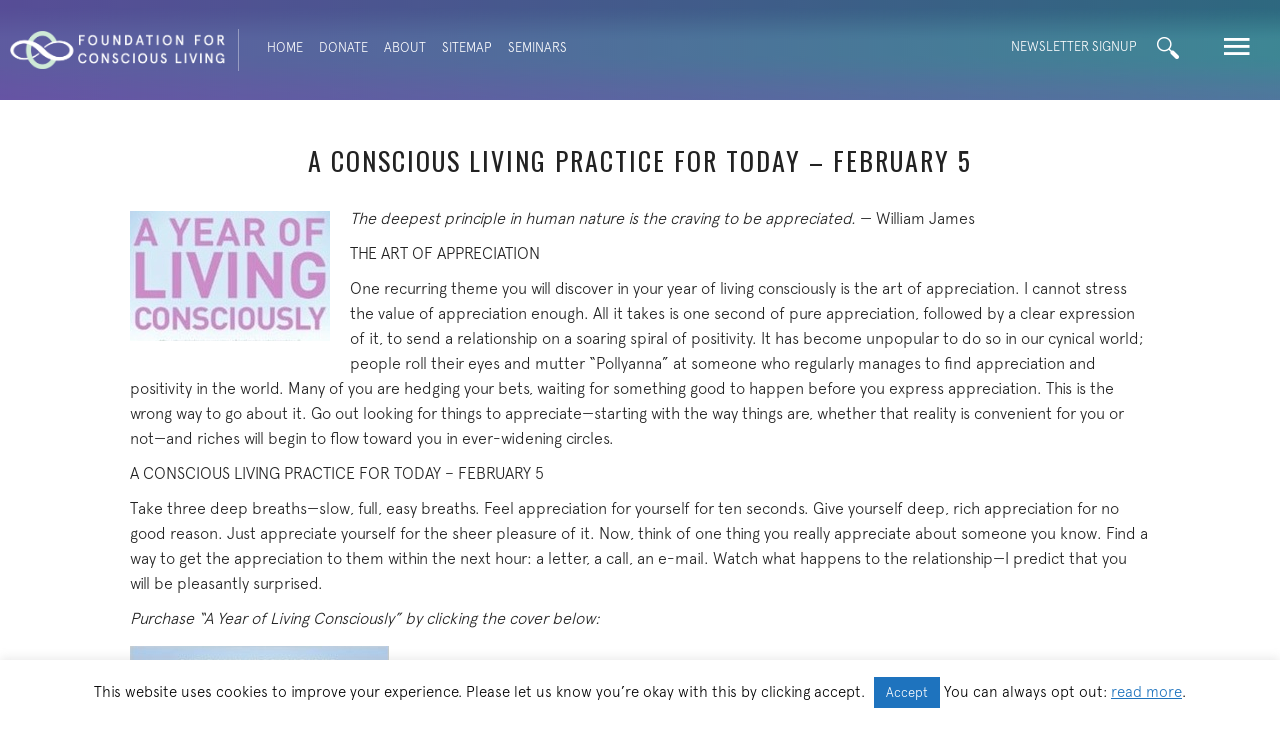

--- FILE ---
content_type: text/html; charset=UTF-8
request_url: https://foundationforconsciousliving.org/a-conscious-living-practice-for-today-february-5/
body_size: 18808
content:
<!DOCTYPE html>
<html lang="en-US">
<head>
<meta charset="UTF-8" />
<meta name='viewport' content='width=device-width, initial-scale=1.0' />
<meta http-equiv='X-UA-Compatible' content='IE=edge' />
<link rel="profile" href="https://gmpg.org/xfn/11" />
<meta name='robots' content='index, follow, max-image-preview:large, max-snippet:-1, max-video-preview:-1' />

	<!-- This site is optimized with the Yoast SEO plugin v26.7 - https://yoast.com/wordpress/plugins/seo/ -->
	<title>A CONSCIOUS LIVING PRACTICE FOR TODAY – FEBRUARY 5 - Foundation for Conscious Living</title>
	<meta name="description" content="Empowering everyone to embody Authenticity, Response-ability, and Appreciation: in partnership, community, politics, society, and the planet." />
	<link rel="canonical" href="https://foundationforconsciousliving.org/a-conscious-living-practice-for-today-february-5/" />
	<meta property="og:locale" content="en_US" />
	<meta property="og:type" content="article" />
	<meta property="og:title" content="A CONSCIOUS LIVING PRACTICE FOR TODAY – FEBRUARY 5 - Foundation for Conscious Living" />
	<meta property="og:description" content="Empowering everyone to embody Authenticity, Response-ability, and Appreciation: in partnership, community, politics, society, and the planet." />
	<meta property="og:url" content="https://foundationforconsciousliving.org/a-conscious-living-practice-for-today-february-5/" />
	<meta property="og:site_name" content="Foundation for Conscious Living" />
	<meta property="article:publisher" content="https://www.facebook.com/fclconnect/" />
	<meta property="og:image" content="https://foundationforconsciousliving.org/wp-content/uploads/year-of-living-copy.jpg" />
	<meta name="twitter:label1" content="Est. reading time" />
	<meta name="twitter:data1" content="1 minute" />
	<script type="application/ld+json" class="yoast-schema-graph">{"@context":"https://schema.org","@graph":[{"@type":"WebPage","@id":"https://foundationforconsciousliving.org/a-conscious-living-practice-for-today-february-5/","url":"https://foundationforconsciousliving.org/a-conscious-living-practice-for-today-february-5/","name":"A CONSCIOUS LIVING PRACTICE FOR TODAY – FEBRUARY 5 - Foundation for Conscious Living","isPartOf":{"@id":"https://foundationforconsciousliving.org/#website"},"primaryImageOfPage":{"@id":"https://foundationforconsciousliving.org/a-conscious-living-practice-for-today-february-5/#primaryimage"},"image":{"@id":"https://foundationforconsciousliving.org/a-conscious-living-practice-for-today-february-5/#primaryimage"},"thumbnailUrl":"https://foundationforconsciousliving.org/wp-content/uploads/year-of-living-copy.jpg","datePublished":"2016-01-26T01:10:47+00:00","description":"Empowering everyone to embody Authenticity, Response-ability, and Appreciation: in partnership, community, politics, society, and the planet.","inLanguage":"en-US","potentialAction":[{"@type":"ReadAction","target":["https://foundationforconsciousliving.org/a-conscious-living-practice-for-today-february-5/"]}]},{"@type":"ImageObject","inLanguage":"en-US","@id":"https://foundationforconsciousliving.org/a-conscious-living-practice-for-today-february-5/#primaryimage","url":"https://foundationforconsciousliving.org/wp-content/uploads/year-of-living-copy.jpg","contentUrl":"https://foundationforconsciousliving.org/wp-content/uploads/year-of-living-copy.jpg","width":200,"height":130},{"@type":"WebSite","@id":"https://foundationforconsciousliving.org/#website","url":"https://foundationforconsciousliving.org/","name":"Foundation for Conscious Living","description":"Connection. Creativity. Contribution.","publisher":{"@id":"https://foundationforconsciousliving.org/#organization"},"potentialAction":[{"@type":"SearchAction","target":{"@type":"EntryPoint","urlTemplate":"https://foundationforconsciousliving.org/?s={search_term_string}"},"query-input":{"@type":"PropertyValueSpecification","valueRequired":true,"valueName":"search_term_string"}}],"inLanguage":"en-US"},{"@type":"Organization","@id":"https://foundationforconsciousliving.org/#organization","name":"The Foundation for Conscious Living","url":"https://foundationforconsciousliving.org/","logo":{"@type":"ImageObject","inLanguage":"en-US","@id":"https://foundationforconsciousliving.org/#/schema/logo/image/","url":"https://foundationforconsciousliving.org/wp-content/uploads/FCL-for-FB.png","contentUrl":"https://foundationforconsciousliving.org/wp-content/uploads/FCL-for-FB.png","width":309,"height":309,"caption":"The Foundation for Conscious Living"},"image":{"@id":"https://foundationforconsciousliving.org/#/schema/logo/image/"},"sameAs":["https://www.facebook.com/fclconnect/","https://www.instagram.com/bigleaphome/"]}]}</script>
	<!-- / Yoast SEO plugin. -->


<link rel='dns-prefetch' href='//fonts.googleapis.com' />
<link href='https://fonts.gstatic.com' crossorigin rel='preconnect' />
<link rel="alternate" type="application/rss+xml" title="Foundation for Conscious Living &raquo; Feed" href="https://foundationforconsciousliving.org/feed/" />
<link rel="alternate" type="application/rss+xml" title="Foundation for Conscious Living &raquo; Comments Feed" href="https://foundationforconsciousliving.org/comments/feed/" />
<link rel="alternate" title="oEmbed (JSON)" type="application/json+oembed" href="https://foundationforconsciousliving.org/wp-json/oembed/1.0/embed?url=https%3A%2F%2Ffoundationforconsciousliving.org%2Fa-conscious-living-practice-for-today-february-5%2F" />
<link rel="alternate" title="oEmbed (XML)" type="text/xml+oembed" href="https://foundationforconsciousliving.org/wp-json/oembed/1.0/embed?url=https%3A%2F%2Ffoundationforconsciousliving.org%2Fa-conscious-living-practice-for-today-february-5%2F&#038;format=xml" />
<link rel="preload" href="https://foundationforconsciousliving.org/wp-content/plugins/bb-plugin/fonts/fontawesome/5.15.4/webfonts/fa-solid-900.woff2" as="font" type="font/woff2" crossorigin="anonymous">
<link rel="preload" href="https://foundationforconsciousliving.org/wp-content/plugins/bb-plugin/fonts/fontawesome/5.15.4/webfonts/fa-regular-400.woff2" as="font" type="font/woff2" crossorigin="anonymous">
<style id='wp-img-auto-sizes-contain-inline-css'>
img:is([sizes=auto i],[sizes^="auto," i]){contain-intrinsic-size:3000px 1500px}
/*# sourceURL=wp-img-auto-sizes-contain-inline-css */
</style>
<style id='cf-frontend-style-inline-css'>
@font-face {
	font-family: 'B Regular Italic';
	font-weight: 400;
	font-display: auto;
	src: url('https://foundationforconsciousliving.org/wp-content/uploads/B.otf') format('OpenType');
}
@font-face {
	font-family: 'A Regular';
	font-weight: 400;
	font-display: auto;
	src: url('https://foundationforconsciousliving.org/wp-content/uploads/A.otf') format('OpenType');
}
@font-face {
	font-family: 'A Light';
	font-weight: 400;
	font-display: auto;
	src: url('https://foundationforconsciousliving.org/wp-content/uploads/A-Light.otf') format('OpenType');
}
/*# sourceURL=cf-frontend-style-inline-css */
</style>
<style id='wp-emoji-styles-inline-css'>

	img.wp-smiley, img.emoji {
		display: inline !important;
		border: none !important;
		box-shadow: none !important;
		height: 1em !important;
		width: 1em !important;
		margin: 0 0.07em !important;
		vertical-align: -0.1em !important;
		background: none !important;
		padding: 0 !important;
	}
/*# sourceURL=wp-emoji-styles-inline-css */
</style>
<style id='wp-block-library-inline-css'>
:root{--wp-block-synced-color:#7a00df;--wp-block-synced-color--rgb:122,0,223;--wp-bound-block-color:var(--wp-block-synced-color);--wp-editor-canvas-background:#ddd;--wp-admin-theme-color:#007cba;--wp-admin-theme-color--rgb:0,124,186;--wp-admin-theme-color-darker-10:#006ba1;--wp-admin-theme-color-darker-10--rgb:0,107,160.5;--wp-admin-theme-color-darker-20:#005a87;--wp-admin-theme-color-darker-20--rgb:0,90,135;--wp-admin-border-width-focus:2px}@media (min-resolution:192dpi){:root{--wp-admin-border-width-focus:1.5px}}.wp-element-button{cursor:pointer}:root .has-very-light-gray-background-color{background-color:#eee}:root .has-very-dark-gray-background-color{background-color:#313131}:root .has-very-light-gray-color{color:#eee}:root .has-very-dark-gray-color{color:#313131}:root .has-vivid-green-cyan-to-vivid-cyan-blue-gradient-background{background:linear-gradient(135deg,#00d084,#0693e3)}:root .has-purple-crush-gradient-background{background:linear-gradient(135deg,#34e2e4,#4721fb 50%,#ab1dfe)}:root .has-hazy-dawn-gradient-background{background:linear-gradient(135deg,#faaca8,#dad0ec)}:root .has-subdued-olive-gradient-background{background:linear-gradient(135deg,#fafae1,#67a671)}:root .has-atomic-cream-gradient-background{background:linear-gradient(135deg,#fdd79a,#004a59)}:root .has-nightshade-gradient-background{background:linear-gradient(135deg,#330968,#31cdcf)}:root .has-midnight-gradient-background{background:linear-gradient(135deg,#020381,#2874fc)}:root{--wp--preset--font-size--normal:16px;--wp--preset--font-size--huge:42px}.has-regular-font-size{font-size:1em}.has-larger-font-size{font-size:2.625em}.has-normal-font-size{font-size:var(--wp--preset--font-size--normal)}.has-huge-font-size{font-size:var(--wp--preset--font-size--huge)}.has-text-align-center{text-align:center}.has-text-align-left{text-align:left}.has-text-align-right{text-align:right}.has-fit-text{white-space:nowrap!important}#end-resizable-editor-section{display:none}.aligncenter{clear:both}.items-justified-left{justify-content:flex-start}.items-justified-center{justify-content:center}.items-justified-right{justify-content:flex-end}.items-justified-space-between{justify-content:space-between}.screen-reader-text{border:0;clip-path:inset(50%);height:1px;margin:-1px;overflow:hidden;padding:0;position:absolute;width:1px;word-wrap:normal!important}.screen-reader-text:focus{background-color:#ddd;clip-path:none;color:#444;display:block;font-size:1em;height:auto;left:5px;line-height:normal;padding:15px 23px 14px;text-decoration:none;top:5px;width:auto;z-index:100000}html :where(.has-border-color){border-style:solid}html :where([style*=border-top-color]){border-top-style:solid}html :where([style*=border-right-color]){border-right-style:solid}html :where([style*=border-bottom-color]){border-bottom-style:solid}html :where([style*=border-left-color]){border-left-style:solid}html :where([style*=border-width]){border-style:solid}html :where([style*=border-top-width]){border-top-style:solid}html :where([style*=border-right-width]){border-right-style:solid}html :where([style*=border-bottom-width]){border-bottom-style:solid}html :where([style*=border-left-width]){border-left-style:solid}html :where(img[class*=wp-image-]){height:auto;max-width:100%}:where(figure){margin:0 0 1em}html :where(.is-position-sticky){--wp-admin--admin-bar--position-offset:var(--wp-admin--admin-bar--height,0px)}@media screen and (max-width:600px){html :where(.is-position-sticky){--wp-admin--admin-bar--position-offset:0px}}

/*# sourceURL=wp-block-library-inline-css */
</style><style id='global-styles-inline-css'>
:root{--wp--preset--aspect-ratio--square: 1;--wp--preset--aspect-ratio--4-3: 4/3;--wp--preset--aspect-ratio--3-4: 3/4;--wp--preset--aspect-ratio--3-2: 3/2;--wp--preset--aspect-ratio--2-3: 2/3;--wp--preset--aspect-ratio--16-9: 16/9;--wp--preset--aspect-ratio--9-16: 9/16;--wp--preset--color--black: #000000;--wp--preset--color--cyan-bluish-gray: #abb8c3;--wp--preset--color--white: #ffffff;--wp--preset--color--pale-pink: #f78da7;--wp--preset--color--vivid-red: #cf2e2e;--wp--preset--color--luminous-vivid-orange: #ff6900;--wp--preset--color--luminous-vivid-amber: #fcb900;--wp--preset--color--light-green-cyan: #7bdcb5;--wp--preset--color--vivid-green-cyan: #00d084;--wp--preset--color--pale-cyan-blue: #8ed1fc;--wp--preset--color--vivid-cyan-blue: #0693e3;--wp--preset--color--vivid-purple: #9b51e0;--wp--preset--color--fl-heading-text: #222222;--wp--preset--color--fl-body-bg: #ffffff;--wp--preset--color--fl-body-text: #222222;--wp--preset--color--fl-accent: #f26c4f;--wp--preset--color--fl-accent-hover: #f26c4f;--wp--preset--color--fl-topbar-bg: #ffffff;--wp--preset--color--fl-topbar-text: #000000;--wp--preset--color--fl-topbar-link: #428bca;--wp--preset--color--fl-topbar-hover: #428bca;--wp--preset--color--fl-header-bg: #ffffff;--wp--preset--color--fl-header-text: #000000;--wp--preset--color--fl-header-link: #428bca;--wp--preset--color--fl-header-hover: #428bca;--wp--preset--color--fl-nav-bg: #ffffff;--wp--preset--color--fl-nav-link: #428bca;--wp--preset--color--fl-nav-hover: #428bca;--wp--preset--color--fl-content-bg: #ffffff;--wp--preset--color--fl-footer-widgets-bg: #ffffff;--wp--preset--color--fl-footer-widgets-text: #000000;--wp--preset--color--fl-footer-widgets-link: #428bca;--wp--preset--color--fl-footer-widgets-hover: #428bca;--wp--preset--color--fl-footer-bg: #ffffff;--wp--preset--color--fl-footer-text: #000000;--wp--preset--color--fl-footer-link: #428bca;--wp--preset--color--fl-footer-hover: #428bca;--wp--preset--gradient--vivid-cyan-blue-to-vivid-purple: linear-gradient(135deg,rgb(6,147,227) 0%,rgb(155,81,224) 100%);--wp--preset--gradient--light-green-cyan-to-vivid-green-cyan: linear-gradient(135deg,rgb(122,220,180) 0%,rgb(0,208,130) 100%);--wp--preset--gradient--luminous-vivid-amber-to-luminous-vivid-orange: linear-gradient(135deg,rgb(252,185,0) 0%,rgb(255,105,0) 100%);--wp--preset--gradient--luminous-vivid-orange-to-vivid-red: linear-gradient(135deg,rgb(255,105,0) 0%,rgb(207,46,46) 100%);--wp--preset--gradient--very-light-gray-to-cyan-bluish-gray: linear-gradient(135deg,rgb(238,238,238) 0%,rgb(169,184,195) 100%);--wp--preset--gradient--cool-to-warm-spectrum: linear-gradient(135deg,rgb(74,234,220) 0%,rgb(151,120,209) 20%,rgb(207,42,186) 40%,rgb(238,44,130) 60%,rgb(251,105,98) 80%,rgb(254,248,76) 100%);--wp--preset--gradient--blush-light-purple: linear-gradient(135deg,rgb(255,206,236) 0%,rgb(152,150,240) 100%);--wp--preset--gradient--blush-bordeaux: linear-gradient(135deg,rgb(254,205,165) 0%,rgb(254,45,45) 50%,rgb(107,0,62) 100%);--wp--preset--gradient--luminous-dusk: linear-gradient(135deg,rgb(255,203,112) 0%,rgb(199,81,192) 50%,rgb(65,88,208) 100%);--wp--preset--gradient--pale-ocean: linear-gradient(135deg,rgb(255,245,203) 0%,rgb(182,227,212) 50%,rgb(51,167,181) 100%);--wp--preset--gradient--electric-grass: linear-gradient(135deg,rgb(202,248,128) 0%,rgb(113,206,126) 100%);--wp--preset--gradient--midnight: linear-gradient(135deg,rgb(2,3,129) 0%,rgb(40,116,252) 100%);--wp--preset--font-size--small: 13px;--wp--preset--font-size--medium: 20px;--wp--preset--font-size--large: 36px;--wp--preset--font-size--x-large: 42px;--wp--preset--spacing--20: 0.44rem;--wp--preset--spacing--30: 0.67rem;--wp--preset--spacing--40: 1rem;--wp--preset--spacing--50: 1.5rem;--wp--preset--spacing--60: 2.25rem;--wp--preset--spacing--70: 3.38rem;--wp--preset--spacing--80: 5.06rem;--wp--preset--shadow--natural: 6px 6px 9px rgba(0, 0, 0, 0.2);--wp--preset--shadow--deep: 12px 12px 50px rgba(0, 0, 0, 0.4);--wp--preset--shadow--sharp: 6px 6px 0px rgba(0, 0, 0, 0.2);--wp--preset--shadow--outlined: 6px 6px 0px -3px rgb(255, 255, 255), 6px 6px rgb(0, 0, 0);--wp--preset--shadow--crisp: 6px 6px 0px rgb(0, 0, 0);}:where(.is-layout-flex){gap: 0.5em;}:where(.is-layout-grid){gap: 0.5em;}body .is-layout-flex{display: flex;}.is-layout-flex{flex-wrap: wrap;align-items: center;}.is-layout-flex > :is(*, div){margin: 0;}body .is-layout-grid{display: grid;}.is-layout-grid > :is(*, div){margin: 0;}:where(.wp-block-columns.is-layout-flex){gap: 2em;}:where(.wp-block-columns.is-layout-grid){gap: 2em;}:where(.wp-block-post-template.is-layout-flex){gap: 1.25em;}:where(.wp-block-post-template.is-layout-grid){gap: 1.25em;}.has-black-color{color: var(--wp--preset--color--black) !important;}.has-cyan-bluish-gray-color{color: var(--wp--preset--color--cyan-bluish-gray) !important;}.has-white-color{color: var(--wp--preset--color--white) !important;}.has-pale-pink-color{color: var(--wp--preset--color--pale-pink) !important;}.has-vivid-red-color{color: var(--wp--preset--color--vivid-red) !important;}.has-luminous-vivid-orange-color{color: var(--wp--preset--color--luminous-vivid-orange) !important;}.has-luminous-vivid-amber-color{color: var(--wp--preset--color--luminous-vivid-amber) !important;}.has-light-green-cyan-color{color: var(--wp--preset--color--light-green-cyan) !important;}.has-vivid-green-cyan-color{color: var(--wp--preset--color--vivid-green-cyan) !important;}.has-pale-cyan-blue-color{color: var(--wp--preset--color--pale-cyan-blue) !important;}.has-vivid-cyan-blue-color{color: var(--wp--preset--color--vivid-cyan-blue) !important;}.has-vivid-purple-color{color: var(--wp--preset--color--vivid-purple) !important;}.has-black-background-color{background-color: var(--wp--preset--color--black) !important;}.has-cyan-bluish-gray-background-color{background-color: var(--wp--preset--color--cyan-bluish-gray) !important;}.has-white-background-color{background-color: var(--wp--preset--color--white) !important;}.has-pale-pink-background-color{background-color: var(--wp--preset--color--pale-pink) !important;}.has-vivid-red-background-color{background-color: var(--wp--preset--color--vivid-red) !important;}.has-luminous-vivid-orange-background-color{background-color: var(--wp--preset--color--luminous-vivid-orange) !important;}.has-luminous-vivid-amber-background-color{background-color: var(--wp--preset--color--luminous-vivid-amber) !important;}.has-light-green-cyan-background-color{background-color: var(--wp--preset--color--light-green-cyan) !important;}.has-vivid-green-cyan-background-color{background-color: var(--wp--preset--color--vivid-green-cyan) !important;}.has-pale-cyan-blue-background-color{background-color: var(--wp--preset--color--pale-cyan-blue) !important;}.has-vivid-cyan-blue-background-color{background-color: var(--wp--preset--color--vivid-cyan-blue) !important;}.has-vivid-purple-background-color{background-color: var(--wp--preset--color--vivid-purple) !important;}.has-black-border-color{border-color: var(--wp--preset--color--black) !important;}.has-cyan-bluish-gray-border-color{border-color: var(--wp--preset--color--cyan-bluish-gray) !important;}.has-white-border-color{border-color: var(--wp--preset--color--white) !important;}.has-pale-pink-border-color{border-color: var(--wp--preset--color--pale-pink) !important;}.has-vivid-red-border-color{border-color: var(--wp--preset--color--vivid-red) !important;}.has-luminous-vivid-orange-border-color{border-color: var(--wp--preset--color--luminous-vivid-orange) !important;}.has-luminous-vivid-amber-border-color{border-color: var(--wp--preset--color--luminous-vivid-amber) !important;}.has-light-green-cyan-border-color{border-color: var(--wp--preset--color--light-green-cyan) !important;}.has-vivid-green-cyan-border-color{border-color: var(--wp--preset--color--vivid-green-cyan) !important;}.has-pale-cyan-blue-border-color{border-color: var(--wp--preset--color--pale-cyan-blue) !important;}.has-vivid-cyan-blue-border-color{border-color: var(--wp--preset--color--vivid-cyan-blue) !important;}.has-vivid-purple-border-color{border-color: var(--wp--preset--color--vivid-purple) !important;}.has-vivid-cyan-blue-to-vivid-purple-gradient-background{background: var(--wp--preset--gradient--vivid-cyan-blue-to-vivid-purple) !important;}.has-light-green-cyan-to-vivid-green-cyan-gradient-background{background: var(--wp--preset--gradient--light-green-cyan-to-vivid-green-cyan) !important;}.has-luminous-vivid-amber-to-luminous-vivid-orange-gradient-background{background: var(--wp--preset--gradient--luminous-vivid-amber-to-luminous-vivid-orange) !important;}.has-luminous-vivid-orange-to-vivid-red-gradient-background{background: var(--wp--preset--gradient--luminous-vivid-orange-to-vivid-red) !important;}.has-very-light-gray-to-cyan-bluish-gray-gradient-background{background: var(--wp--preset--gradient--very-light-gray-to-cyan-bluish-gray) !important;}.has-cool-to-warm-spectrum-gradient-background{background: var(--wp--preset--gradient--cool-to-warm-spectrum) !important;}.has-blush-light-purple-gradient-background{background: var(--wp--preset--gradient--blush-light-purple) !important;}.has-blush-bordeaux-gradient-background{background: var(--wp--preset--gradient--blush-bordeaux) !important;}.has-luminous-dusk-gradient-background{background: var(--wp--preset--gradient--luminous-dusk) !important;}.has-pale-ocean-gradient-background{background: var(--wp--preset--gradient--pale-ocean) !important;}.has-electric-grass-gradient-background{background: var(--wp--preset--gradient--electric-grass) !important;}.has-midnight-gradient-background{background: var(--wp--preset--gradient--midnight) !important;}.has-small-font-size{font-size: var(--wp--preset--font-size--small) !important;}.has-medium-font-size{font-size: var(--wp--preset--font-size--medium) !important;}.has-large-font-size{font-size: var(--wp--preset--font-size--large) !important;}.has-x-large-font-size{font-size: var(--wp--preset--font-size--x-large) !important;}
/*# sourceURL=global-styles-inline-css */
</style>

<style id='classic-theme-styles-inline-css'>
/*! This file is auto-generated */
.wp-block-button__link{color:#fff;background-color:#32373c;border-radius:9999px;box-shadow:none;text-decoration:none;padding:calc(.667em + 2px) calc(1.333em + 2px);font-size:1.125em}.wp-block-file__button{background:#32373c;color:#fff;text-decoration:none}
/*# sourceURL=/wp-includes/css/classic-themes.min.css */
</style>
<link rel='stylesheet' id='cookie-law-info-css' href='https://foundationforconsciousliving.org/wp-content/plugins/cookie-law-info/legacy/public/css/cookie-law-info-public.css?ver=3.3.9.1' media='all' />
<link rel='stylesheet' id='cookie-law-info-gdpr-css' href='https://foundationforconsciousliving.org/wp-content/plugins/cookie-law-info/legacy/public/css/cookie-law-info-gdpr.css?ver=3.3.9.1' media='all' />
<link rel='stylesheet' id='font-awesome-5-css' href='https://foundationforconsciousliving.org/wp-content/plugins/bb-plugin/fonts/fontawesome/5.15.4/css/all.min.css?ver=2.10.0.5' media='all' />
<link rel='stylesheet' id='fl-builder-layout-bundle-36acc8fd75c8d1834c5e526648ff0dc2-css' href='https://foundationforconsciousliving.org/wp-content/uploads/bb-plugin/cache/36acc8fd75c8d1834c5e526648ff0dc2-layout-bundle.css?ver=2.10.0.5-1.5.2.1' media='all' />
<link rel='stylesheet' id='overlay_menu-frontend-css' href='https://foundationforconsciousliving.org/wp-content/plugins/overlay-menu/assets/css/frontend.css?ver=1.0.8' media='all' />
<link rel='stylesheet' id='overlay_menu-ionicons-css' href='https://foundationforconsciousliving.org/wp-content/plugins/overlay-menu/assets/css/ionicons.min.css?ver=1.0.8' media='all' />
<link rel='stylesheet' id='jquery-magnificpopup-css' href='https://foundationforconsciousliving.org/wp-content/plugins/bb-plugin/css/jquery.magnificpopup.min.css?ver=2.10.0.5' media='all' />
<link rel='stylesheet' id='base-css' href='https://foundationforconsciousliving.org/wp-content/themes/bb-theme/css/base.min.css?ver=1.7.19.1' media='all' />
<link rel='stylesheet' id='fl-automator-skin-css' href='https://foundationforconsciousliving.org/wp-content/uploads/bb-theme/skin-69353bd46af9f.css?ver=1.7.19.1' media='all' />
<link rel='stylesheet' id='fl-child-theme-css' href='https://foundationforconsciousliving.org/wp-content/themes/bb-theme-child/style.css?ver=7178c52517f88ec85b4d72cb67ce9dd4' media='all' />
<link rel='stylesheet' id='pp-animate-css' href='https://foundationforconsciousliving.org/wp-content/plugins/bbpowerpack/assets/css/animate.min.css?ver=3.5.1' media='all' />
<link rel='stylesheet' id='fl-builder-google-fonts-df58a662da17da064e6bddd49aaf43e2-css' href='//fonts.googleapis.com/css?family=Oswald%3A300%2C700%2C400&#038;ver=7178c52517f88ec85b4d72cb67ce9dd4' media='all' />
<script src="https://foundationforconsciousliving.org/wp-includes/js/jquery/jquery.min.js?ver=3.7.1" id="jquery-core-js"></script>
<script src="https://foundationforconsciousliving.org/wp-includes/js/jquery/jquery-migrate.min.js?ver=3.4.1" id="jquery-migrate-js"></script>
<script id="cookie-law-info-js-extra">
var Cli_Data = {"nn_cookie_ids":["CONSENT","_ga_*","_gat_gtag_UA_*","_gid","_ga","yt-remote-connected-devices","yt.innertube::nextId","yt.innertube::requests","yt-remote-device-id","VISITOR_INFO1_LIVE","YSC","ts","ts_c","JSESSIONID","PHPSESSID","cookielawinfo-checkbox-others","cookielawinfo-checkbox-advertisement","cookielawinfo-checkbox-analytics","cookielawinfo-checkbox-performance","cookielawinfo-checkbox-functional","cookielawinfo-checkbox-necessary","CookieLawInfoConsent","ep201","referral_page","VISITOR_PRIVACY_METADATA","form_p2c174875f8"],"cookielist":[],"non_necessary_cookies":{"necessary":["PHPSESSID","JSESSIONID","ts","ts_c","ep201","CookieLawInfoConsent"],"analytics":["_gid","_gat_gtag_UA_*","_ga_*","CONSENT","_ga"],"advertisement":["yt.innertube::requests","yt.innertube::nextId","yt-remote-connected-devices","YSC","VISITOR_INFO1_LIVE","yt-remote-device-id"],"others":["referral_page","form_p2c174875f8","VISITOR_PRIVACY_METADATA"]},"ccpaEnabled":"","ccpaRegionBased":"","ccpaBarEnabled":"","strictlyEnabled":["necessary","obligatoire"],"ccpaType":"gdpr","js_blocking":"","custom_integration":"","triggerDomRefresh":"","secure_cookies":""};
var cli_cookiebar_settings = {"animate_speed_hide":"500","animate_speed_show":"500","background":"#FFF","border":"#b1a6a6c2","border_on":"","button_1_button_colour":"#1e73be","button_1_button_hover":"#185c98","button_1_link_colour":"#fff","button_1_as_button":"1","button_1_new_win":"","button_2_button_colour":"#333","button_2_button_hover":"#292929","button_2_link_colour":"#1e73be","button_2_as_button":"","button_2_hidebar":"1","button_3_button_colour":"#000","button_3_button_hover":"#000000","button_3_link_colour":"#fff","button_3_as_button":"1","button_3_new_win":"","button_4_button_colour":"#000","button_4_button_hover":"#000000","button_4_link_colour":"#fff","button_4_as_button":"1","button_7_button_colour":"#61a229","button_7_button_hover":"#4e8221","button_7_link_colour":"#fff","button_7_as_button":"1","button_7_new_win":"","font_family":"inherit","header_fix":"","notify_animate_hide":"1","notify_animate_show":"","notify_div_id":"#cookie-law-info-bar","notify_position_horizontal":"right","notify_position_vertical":"bottom","scroll_close":"","scroll_close_reload":"","accept_close_reload":"","reject_close_reload":"","showagain_tab":"","showagain_background":"#fff","showagain_border":"#000","showagain_div_id":"#cookie-law-info-again","showagain_x_position":"100px","text":"#000","show_once_yn":"","show_once":"10000","logging_on":"","as_popup":"","popup_overlay":"1","bar_heading_text":"","cookie_bar_as":"banner","popup_showagain_position":"bottom-right","widget_position":"left"};
var log_object = {"ajax_url":"https://foundationforconsciousliving.org/wp-admin/admin-ajax.php"};
//# sourceURL=cookie-law-info-js-extra
</script>
<script src="https://foundationforconsciousliving.org/wp-content/plugins/cookie-law-info/legacy/public/js/cookie-law-info-public.js?ver=3.3.9.1" id="cookie-law-info-js"></script>
<link rel="https://api.w.org/" href="https://foundationforconsciousliving.org/wp-json/" /><link rel="alternate" title="JSON" type="application/json" href="https://foundationforconsciousliving.org/wp-json/wp/v2/pages/10674" /><link rel="EditURI" type="application/rsd+xml" title="RSD" href="https://foundationforconsciousliving.org/xmlrpc.php?rsd" />

<link rel='shortlink' href='https://foundationforconsciousliving.org/?p=10674' />
		<script>
			var bb_powerpack = {
				version: '2.40.10',
				getAjaxUrl: function() { return atob( 'aHR0cHM6Ly9mb3VuZGF0aW9uZm9yY29uc2Npb3VzbGl2aW5nLm9yZy93cC1hZG1pbi9hZG1pbi1hamF4LnBocA==' ); },
				callback: function() {},
				mapMarkerData: {},
				post_id: '10674',
				search_term: '',
				current_page: 'https://foundationforconsciousliving.org/a-conscious-living-practice-for-today-february-5/',
				conditionals: {
					is_front_page: false,
					is_home: false,
					is_archive: false,
					current_post_type: '',
					is_tax: false,
										is_author: false,
					current_author: false,
					is_search: false,
									}
			};
		</script>
		<link rel="icon" href="https://foundationforconsciousliving.org/wp-content/uploads/cropped-site-icon-150x150.png" sizes="32x32" />
<link rel="icon" href="https://foundationforconsciousliving.org/wp-content/uploads/cropped-site-icon-300x300.png" sizes="192x192" />
<link rel="apple-touch-icon" href="https://foundationforconsciousliving.org/wp-content/uploads/cropped-site-icon-300x300.png" />
<meta name="msapplication-TileImage" content="https://foundationforconsciousliving.org/wp-content/uploads/cropped-site-icon-300x300.png" />
		<style id="wp-custom-css">
			.pp-infobox-title{max-height:88px;min-height:60px;border-bottom:2px dotted #6050a2; margin-bottom:20px !important;letter-spacing:0.5px}

.pcp-info-box > .pp-infobox-titlebox{border-bottom:2px dotted red !important;}

.pp-description-wrap ol {border:0
}
/* Typography & Colors ----*/
h2 {
  text-align: center;
}
.gold {
  color: #c8996b !important
}
.orange {
  color: #f15e44 !important
}
.purple {
  color: #6050a2 !important
}
.fl-post-title {
  text-align: center;
}
.fl-menu .twp-olmenu-btn {
  display: none !important
}
.accent-header {
  font-family: "B Regular Italic";
  text-transform: capitalize;
  text-align: center;
  font-size: 20px !important;
  color: #6050a2;
}

/* Read More Button --*/
.read-more, .fl-post-grid-more {
  border: 1px solid #F26C4F;

  font-family: 'Oswald';
  font-size: 14px;
  font-weight: 300;
  text-transform: uppercase;
  margin: 12px auto 8px auto !important;
  padding: 8px 13px;
  letter-spacing: 1px;
	text-align:center !important;
}
.fl-post-grid-more{	max-width:100px;  display: flex;
	justify-content: center;}

.read-more:hover, .fl-post-grid-more:hover {
  background-color: #F26C4F;
  color: #fff;
  text-decoration: none;
}

.read-more-alt, .read-more-alt:visited {
	border: 1px solid #fff;
  font-family: 'Oswald';
  font-size: 14px;
  font-weight: 300;
  text-transform: uppercase;
  margin: 12px auto 12px auto !important;
  padding: 8px 13px;
  letter-spacing: 1px;
	text-align:center !important;
  background-color: #F26C4F;
  color: #fff;
	display:inline-flex;
}

.read-more-alt:hover, .read-more-alt:active, .fl-post-grid-more:hover {
  background-color: #fff;
  color: #F26C4F;
	border-color: #F26C4F;
  text-decoration: none;
}

.matching-buttons {
display: flex;
justify-content: center;
align-items: flex-end;
flex: 1 1 0;}

.matching-buttons { align-content: flex-end; flex: 1 1 0; display: grid; }



/* Site Map & Fat Footer ----*/
.ffrow {
  display: flex;
  flex-direction: row;
  flex-grow: 1;
  flex-basis: 0;
}
.ffcolumns {
  flex-grow: 1;
  flex-basis: 0;
  padding-left: 14px;
  padding-right: 14px;
}
.ffcolumns h2 {
  font-size: 18px;
  text-align: left;
}
.ffcolumns h3 {
  font-size: 16px;
}
.ffcolumns p, .ffcolumns li {
  font-size: 15px !important
}



/* Site Header, home page */
.homePageDonateAboutLinks {
  margin-top: -4px;
}
  .homePageDonateAboutLinks a {
    font-size: 13px !important;
    text-transform: uppercase
  }

.homePageLogo {
  margin-top: 60px;
  -webkit-filter: drop-shadow(1px -1px 0px #333);
  filter: drop-shadow(1px -1px 0px #333);
}
.homePageSearchMenu {
  display: inline-block;
  float: right;
}
.homePageSearchBox {
  display: inline-block;
  float: left;
}
.homePageOverlayMenu {
  display: inline-block;
  float: right;
  padding-left: 6px
}
.donate_about_links a, .homePageOverlayMenu a, .twp-olmenu-btn {
  outline: 0;
  border: 0px solid #fff !important;
  margin-left: 0px !important
}

/* Site Header, non-home page */
.PageSearchMenu {

}
.PageSearchBox {

}

/* Search Customization */
.site-header .search-form {
  position: absolute;
  right: 200px;
  top: 200px;
}
.headerSearch .search-field, .blox-raw-wrap .search-field {
  background-color: transparent;
  background-image: url('/wp-content/uploads/search-icon.png');
  background-position: 5px center;
  background-repeat: no-repeat;
  background-size: 22px 22px;
  border: 0px solid #fff;
  cursor: pointer;
  height: 37px;
  margin: 0px 0px 0px 0px;
  padding: 0px 28px 0 28px;
  position: relative;
  -webkit-transition: width 400ms ease, background 400ms ease;
  transition: width 400ms ease, background 400ms ease;
  width: 0;
}
.headerSearch .search-field:focus, .blox-raw-wrap .search-field:focus {
  background-color: rgba(255, 255, 255, 0.0);
  border: 0px;
  border-bottom: 1px solid #fff;
  color: #fff;
  font-weight: 300;
  cursor: text;
  outline: 0px;
  padding: 0 0 0 40px;
  width: 300px;
}
.search-form .search-submit, .blox-raw-wrap .search-form .search-submit {
  display: none;
}
/******* OVERLAY MENU ******/
.twp-overlay {
  padding: 0px;
  background-size: 100% 100%;
}
.twp-overlay .twp-olmenu {
  margin: 10% auto;
  width: 98% !important;
}
.twp-overlay a {
  text-decoration: none;
  outline: 0;
}
.twp-overlay-close {
  z-index: 100000;
}
.twp-overlay .search-field {
  background-color: transparent;
  background-image: url('/wp-content/uploads/search-icon.png');
  background-position: 0px center;
  background-repeat: no-repeat;
  background-size: 22px 22px;
  border: 0px;
  border-bottom: 1px solid #fff;
  color: #fff;
  cursor: pointer;
  height: 36px;
  margin: 0px 0px 0px 0px !important;
  padding: 0px 0px 0px 28px;
  width: 290px !important;
}
.taupe {
  color: #f6e4d4 !important;
  font-family: 'A Light' !important;
}
.col1 {
  padding: 0px;
  margin-left: 0px;
  width: 330px;
  text-align: left;
}
.col2 {
  padding: 0px;
  width: 360px;
  text-align: left;
}
/* Overlay Menu Header Div */
.omHeadDiv {
  margin-top: -90px
}
.omFCLlogoDiv {
  margin: -30px auto 0px auto;
  width: 300px;
  text-align: center;
}
.omFCLlogo {
  width: 300px;
  height: 52px;
  -webkit-filter: drop-shadow(1px -1px 0px #333);
  filter: drop-shadow(1px -1px 0px #333);
}
/* Overlay Menu Main Div */
.omMainDiv {
  margin: 30px auto;
  padding: 0px 20% 0px 20%;
  text-align: center;
  font-family: 'Oswald';
}
.omMainDiv a {
  color: #fff;
}
.omMainDiv a:hover {
  color: #000 !important
}
.omMainLinks {
  color: #fff;
  font-size: 22px;
  letter-spacing: 1px;
  text-transform: uppercase;
}
.followonLinks {
  padding-top: 12px;
  display: inline-block;
}
.omSearchDiv {
  margin-top: 6px;
  float: left
}
.omDonateDiv {
  margin-top: 16px
}
.omDonateLink {
  padding: 14px;
  display: inline-block;
  background-color: #507c8a;
}
/* Footer Menu ----------- */
#menu-main-navigation {
  display: flex;
  flex-wrap: wrap;
  justify-content: center;
  margin-top: 10px;
}
/*---------------------------*/
/* Medium Devices: 768px --- */
/*---------------------------*/
@media screen and (max-width : 768px) {
  .ffrow {
    display: flex;
    flex-direction: column;
    justify-content: space-around;
    flex-grow: 1;
    flex-basis: 0;
  }
  .ffcolumns {
    display: flex;
    flex-direction: column;
    border-top: 1px dashed #ddd;
    padding: 0px;
  }
  .ffcolumns h2 {
    font-size: 18px;
    text-align: left;
  }
  .ffcolumns h3 {
    font-size: 15px;
  }
  .ffcolumns p, .ffcolumns li {
    font-size: 15px !important
  }
  .fl-html .ffcolumns {
    border: none !important;
  }
  .homePageDonateAboutLinks {
    margin-top: -12px;
    position: absolute;
    left: 8px;
  }
  .homePageLogo img {
    margin-bottom: 18px;
    margin-top: 0px;
  }
  .FCL_logo {
    margin-top: 20px !important;
    -webkit-filter: drop-shadow(1px -1px 0px #333);
    filter: drop-shadow(1px -1px 0px #333);
  }
  .headerSearch {
    margin-top: 26px;
    position: absolute;
    right: 8px;
    top: 0px;
  }
  .homePageSearchMenu {
    display: inline-block;
    float: right;

  }
  .homePageSearchBox {
    display: inline-block;
    float: left;
		margin-top: 18px !important
  }
  .homePageOverlayMenu {
    display: inline-block;
    float: right;
    padding-left: 6px;
		margin-top: 14px !important;
  }
  .PageSearchMenu {
    display: inline-block;
    float: right;

		margin-top: 16px !important
  }	
  .PageSearchBox {
    display: inline-block;
    float: left;
		margin-top: 0px !important;
  }
  .PageOverlayMenu {
    display: inline-block;
    float: right;
    padding-left: 6px;
		margin-top: -4px !important;
  }	
  .headerTagLine1 {
    font-size: 1em !important;
    margin-top: 10px;
    letter-spacing: 3px;
  }
  .headerTagLine2 {
    font-size: 1.2em !important;
    letter-spacing: 3px;
  }
  .site-header .search-form {
    position: absolute;
    right: 200px;
    top: 200px;
  }
  .headerSearch .search-field, .blox-raw-wrap .search-field {
    background-color: transparent;
    background-image: url('/wp-content/uploads/search-icon.png');
    background-position: 0px;
    background-repeat: no-repeat;
    background-size: 22px 22px;
    border: 0px;
    cursor: pointer;
    height: 23px;
    margin: 0px 2px 0px 0px;
    padding: 0px 2px 0 22px;
    position: relative;
    -webkit-transition: width 0ms ease, background 400ms ease;
    transition: width 400ms ease, background 400ms ease;
    width: 0;
  }
  .headerSearch .search-field:focus {
    background-color: rgba(255, 255, 255, 1.0);
    background-image: none;
    border: 0px;
    color: #000;
    cursor: text;
    padding: 10px;
    width: 240px;
    height: 33px;
		margin: 0px;
    position: relative;
  }
  .search-form .search-submit, .blox-raw-wrap .search-form .search-submit {
    display: none;
  }
  .omSearchDiv .search-field {
    max-width: 130px;
    background-color: none;
    font-weight: 300;
    letter-spacing: 1.5px !important;
  }
  .omSearchDiv .search-field:focus {
    max-width: 130px;
    background-color: rgba(255, 255, 255, 0.0);
    font-weight: 300;
    letter-spacing: 1.5px !important;
  }
}
/* Small Devices ----------- */
@media screen and (max-width : 700px) {
  /* Styles */
  .homePageDonateAboutLinks a {
    font-size: 12px !important;
    padding: 12px 5px !important;
    text-transform: uppercase
  }
  .homePageLogo img {
    margin-bottom: 18px;
    margin-top: -6px !important;
  }
  .omFCLlogo {
    width: 200px;
    height: 35px;
    margin-top: 24px;
    margin-bottom: 4px;
  }
  .omHeadDiv {
    margin: 0px;
  }
  .omMainDiv {
    padding: 0px 1% 0px 1%;
    text-align: center;
    font-family: 'Oswald';
  }
  .omMainLinks {
    color: #fff;
    font-size: 16px;
    letter-spacing: 1px;
    text-transform: uppercase;
  }
  .omSearchDiv {
    margin-top: 6px;
    float: left;
    max-width: 100px;
  }
	
  .homePageSearchMenu {
    display: inline-block;
    float: right;

  }
	
  .homePageSearchBox {
    display: none;
    float: left;
		margin-top: 2px !important
  }
  .homePageOverlayMenu {
    display: inline-block;
    float: right;
    padding-left: 6px;
		margin-top: -2px !important;
  }	
  .col1 {
    padding: 0px;
    margin-left: 0px;
    text-align: left;
  }
  .col2 {
    padding: 0px;
    text-align: left;
  }
  .ffrow {
    display: block;
    flex-direction: none !important;
  }
  .ffcolumns {
    display: block;
    flex-direction: none !important;
    border-top: 1px dashed #ddd;
    padding: 0px;
  }
  .fl-html .ffcolumns {
    border: none !important;
  }
	 .headerSearch .search-field:focus {
    background-color: rgba(255, 255, 255, 1.0);
    background-image: none;
    border: 0px;
    color: #000;
    cursor: text;
    padding: 10px;
    width: 200px;
    height: 33px;
		margin: 0px;
    position: relative;
  }
	.newsletterLink {display:none}
}		</style>
		<link rel="stylesheet" href="https://use.typekit.net/ahw6ean.css">
<!-- Global site tag (gtag.js) - Google Analytics -->
<script async src="https://www.googletagmanager.com/gtag/js?id=UA-156168957-1"></script>
<script>
  window.dataLayer = window.dataLayer || [];
  function gtag(){dataLayer.push(arguments);}
  gtag('js', new Date());

  gtag('config', 'UA-156168957-1');
</script>

<meta itemprop="name" content="The Foundation For Concious Living" />
<meta property="og:image" content="/wp-content/uploads/FCL-for-FB.png">
<meta property="og:image:type" content="image/jpeg">
<meta property="og:image:width" content="309">
<meta property="og:image:height" content="309">
<link rel='stylesheet' id='cookie-law-info-table-css' href='https://foundationforconsciousliving.org/wp-content/plugins/cookie-law-info/legacy/public/css/cookie-law-info-table.css?ver=3.3.9.1' media='all' />
</head>
<body class="wp-singular page-template-default page page-id-10674 wp-theme-bb-theme wp-child-theme-bb-theme-child fl-builder-2-10-0-5 fl-themer-1-5-2-1 fl-theme-1-7-19-1 fl-no-js fl-theme-builder-footer fl-theme-builder-footer-fcl-website-footer fl-theme-builder-header fl-theme-builder-header-fcl-website-header-except-home-page fl-framework-base fl-preset-default fl-full-width fl-scroll-to-top fl-search-active" itemscope="itemscope" itemtype="https://schema.org/WebPage">
<a aria-label="Skip to content" class="fl-screen-reader-text" href="#fl-main-content">Skip to content</a><div class="fl-page">
	<header class="fl-builder-content fl-builder-content-15660 fl-builder-global-templates-locked" data-post-id="15660" data-type="header" data-sticky="0" data-sticky-on="" data-sticky-breakpoint="medium" data-shrink="0" data-overlay="0" data-overlay-bg="transparent" data-shrink-image-height="50px" role="banner" itemscope="itemscope" itemtype="http://schema.org/WPHeader"><div class="fl-row fl-row-full-width fl-row-bg-photo fl-node-5dcdda174b637 fl-row-custom-height fl-row-align-center fl-row-bg-overlay fl-visible-medium fl-visible-mobile" data-node="5dcdda174b637">
	<div class="fl-row-content-wrap">
						<div class="fl-row-content fl-row-full-width fl-node-content">
		
<div class="fl-col-group fl-node-5dd6101828473" data-node="5dd6101828473">
			<div class="fl-col fl-node-5dd61018286b0 fl-col-bg-color fl-col-small" data-node="5dd61018286b0">
	<div class="fl-col-content fl-node-content"><div class="fl-module fl-module-html fl-node-5dd610182830a" data-node="5dd610182830a">
	<div class="fl-module-content fl-node-content">
		<div class="fl-html">
	<div style="display:flex;justify-content: center;"><div class="homePageDonateAboutLinks" style="display:flex;">
<a href="/" title="Foundation for Conscious Living home page" style="color:#fff;text-decoration:none;padding:10px 6px;display:inline-block;">Home</a>
<a href="/donate/" title="Donate to the Foundation for Conscious Living" style="color:#fff;text-decoration:none;padding:10px 6px;display:inline-block;">Donate</a>
<a href="/about-the-foundation/" title="About the Foundation for Conscious Living" style="color:#fff;text-decoration:none;padding:10px 6px;display:inline-block;">About</a>
<a href="/sitemap/" title="Go to the sitemap for the Foundation for Conscious Living" style="color:#fff;text-decoration:none;padding:10px 6px;display:inline-block;">Sitemap</a>
<a href="https://hendricks.com/seminars/" title="Discover seminars" style="color:#fff;text-decoration:none;padding:10px 6px;display:inline-block; " target="_blank">Seminars</a>
</div>
<div class="PageSearchMenu headerSearch" style="display:flex; justify-content:flex-end;">
  <!--  <div class="PageSearchBox">    
        <form role="search" method="get" class="search-form" action="https://www.fclsandbox.com/">
            <label>
                <span class="screen-reader-text">Search for:</span>
                <input type="search" class="search-field" value="" name="s" title="Search for:"/>
            </label>
            <input type="submit" class="search-submit" value="Search" />
        </form>
    </div>//-->
    <div class="PageOverlayMenu">
        <li class="twp-olmenu-btn menu-item"><a href="javascript:void(0)" class="twp-btn-open"></a></li> 
    </div>      
</div>
</div></div>
	</div>
</div>
</div>
</div>
	</div>

<div class="fl-col-group fl-node-5dd60fcf15b00" data-node="5dd60fcf15b00">
			<div class="fl-col fl-node-5dd60fcf15d85 fl-col-bg-color fl-col-small" data-node="5dd60fcf15d85">
	<div class="fl-col-content fl-node-content"><div class="fl-module fl-module-photo fl-node-5dd2fa418a997" data-node="5dd2fa418a997">
	<div class="fl-module-content fl-node-content">
		<div role="figure" class="fl-photo fl-photo-align-center" itemscope itemtype="https://schema.org/ImageObject">
	<div class="fl-photo-content fl-photo-img-png">
				<a href="/" target="_self" itemprop="url">
				<img loading="lazy" decoding="async" class="fl-photo-img wp-image-14318 size-full" src="https://foundationforconsciousliving.org/wp-content/uploads/FCL-logo-horizontal.png" alt="Foundation For Conscious Living logo" height="173" width="1000" title="Foundation For Conscious Living logo"  data-no-lazy="1" itemprop="image" srcset="https://foundationforconsciousliving.org/wp-content/uploads/FCL-logo-horizontal.png 1000w, https://foundationforconsciousliving.org/wp-content/uploads/FCL-logo-horizontal-300x52.png 300w, https://foundationforconsciousliving.org/wp-content/uploads/FCL-logo-horizontal-768x133.png 768w" sizes="auto, (max-width: 1000px) 100vw, 1000px" />
				</a>
					</div>
	</div>
	</div>
</div>
</div>
</div>
	</div>
		</div>
	</div>
</div>
<div class="fl-row fl-row-full-width fl-row-bg-photo fl-node-5dd60fb253c47 fl-row-custom-height fl-row-align-center fl-row-bg-overlay fl-visible-desktop fl-visible-large" data-node="5dd60fb253c47">
	<div class="fl-row-content-wrap">
						<div class="fl-row-content fl-row-full-width fl-node-content">
		
<div class="fl-col-group fl-node-5dd60fb2565b3 fl-col-group-equal-height fl-col-group-align-center" data-node="5dd60fb2565b3">
			<div class="fl-col fl-node-5f3c37da0adc2 fl-col-bg-color fl-col-small" data-node="5f3c37da0adc2">
	<div class="fl-col-content fl-node-content"><div class="fl-module fl-module-photo fl-node-5dd60fb2565b9" data-node="5dd60fb2565b9">
	<div class="fl-module-content fl-node-content">
		<div role="figure" class="fl-photo fl-photo-align-center" itemscope itemtype="https://schema.org/ImageObject">
	<div class="fl-photo-content fl-photo-img-png">
				<a href="/" target="_self" itemprop="url">
				<img loading="lazy" decoding="async" class="fl-photo-img wp-image-14318 size-full" src="https://foundationforconsciousliving.org/wp-content/uploads/FCL-logo-horizontal.png" alt="Foundation For Conscious Living logo" height="173" width="1000" title="Foundation For Conscious Living logo"  data-no-lazy="1" itemprop="image" srcset="https://foundationforconsciousliving.org/wp-content/uploads/FCL-logo-horizontal.png 1000w, https://foundationforconsciousliving.org/wp-content/uploads/FCL-logo-horizontal-300x52.png 300w, https://foundationforconsciousliving.org/wp-content/uploads/FCL-logo-horizontal-768x133.png 768w" sizes="auto, (max-width: 1000px) 100vw, 1000px" />
				</a>
					</div>
	</div>
	</div>
</div>
</div>
</div>
			<div class="fl-col fl-node-5dd60fb2565b6 fl-col-bg-color fl-col-small" data-node="5dd60fb2565b6">
	<div class="fl-col-content fl-node-content"><div class="fl-module fl-module-html fl-node-5dd60fb2565b7 homePageDonateAboutLinks" data-node="5dd60fb2565b7">
	<div class="fl-module-content fl-node-content">
		<div class="fl-html">
	<a href="/" title="Foundation for Conscious Living home page" style="color:#fff;text-decoration:none;padding:10px 6px;display:inline-block;">Home</a>
<a href="/donate/" title="Donate to the Foundation for Conscious Living" style="color:#fff;text-decoration:none;padding:10px 6px;display:inline-block;">Donate</a>
<a href="/about-the-foundation/" title="About the Foundation for Conscious Living" style="color:#fff;text-decoration:none;padding:10px 6px;display:inline-block;">About</a>
<a href="/sitemap/" title="Go to the sitemap for the Foundation for Conscious Living" style="color:#fff;text-decoration:none;padding:10px 6px;display:inline-block;">Sitemap</a>
<a href="https://hendricks.com/seminars/" title="Discover seminars" style="color:#fff;text-decoration:none;padding:10px 6px;display:inline-block;" target="_blank">Seminars</a></div>
	</div>
</div>
</div>
</div>
			<div class="fl-col fl-node-5dd60fb2565ba fl-col-bg-color fl-col-small" data-node="5dd60fb2565ba">
	<div class="fl-col-content fl-node-content"><div class="fl-module fl-module-html fl-node-5dd60fb2565bb headerSearch" data-node="5dd60fb2565bb">
	<div class="fl-module-content fl-node-content">
		<div class="fl-html">
	<div class="homePageSearchMenu" style="display:flex; flex-wrap: wrap; justify-content:flex-end">
    <div class="newsletterLink" style="margin-right:15px;margin-top:8px;font-size:13px;text-transform:uppercase"><a href="/newsletter-signup/" style="color:#fff">Newsletter Signup </a></div>
    <div class="homePageSearchBox">    
        <form role="search" method="get" class="search-form" action="https://foundationforconsciousliving.org/">
            <label>
                <span class="screen-reader-text">Search for:</span>
                <input type="search" class="search-field" value="" name="s" title="Search for:"/>
            </label>
            <input type="submit" class="search-submit" value="Search" />
        </form>
    </div>
    <div class="homePageOverlayMenu">
        <li class="twp-olmenu-btn menu-item"><a href="javascript:void(0)" class="twp-btn-open"></a></li> 
    </div>      
</div></div>
	</div>
</div>
</div>
</div>
	</div>
		</div>
	</div>
</div>
</header>	<div id="fl-main-content" class="fl-page-content" itemprop="mainContentOfPage" role="main">

		
<div class="fl-content-full container">
	<div class="row">
		<div class="fl-content col-md-12">
			<article class="fl-post post-10674 page type-page status-publish hentry" id="fl-post-10674" itemscope="itemscope" itemtype="https://schema.org/CreativeWork">

		<header class="fl-post-header">
		<h1 class="fl-post-title" itemprop="headline">A CONSCIOUS LIVING PRACTICE FOR TODAY – FEBRUARY 5</h1>
			</header><!-- .fl-post-header -->
			<div class="fl-post-content clearfix" itemprop="text">
		<p style="text-align: left;"><img decoding="async" class=" size-full wp-image-9768 alignleft" src="https://foundationforconsciousliving.org/wp-content/uploads/year-of-living-copy.jpg" alt="year of living copy" width="200" height="130" /><em>The deepest principle in human nature is the craving to be appreciated. </em>— William James</p>
<p>THE ART OF APPRECIATION</p>
<p>One recurring theme you will discover in your year of living consciously is the art of appreciation. I cannot stress the value of appreciation enough. All it takes is one second of pure appreciation, followed by a clear expression of it, to send a relationship on a soaring spiral of positivity. It has become unpopular to do so in our cynical world; people roll their eyes and mutter “Pollyanna” at someone who regularly manages to find appreciation and positivity in the world. Many of you are hedging your bets, waiting for something good to happen before you express appreciation. This is the wrong way to go about it. Go out looking for things to appreciate—starting with the way things are, whether that reality is convenient for you or not—and riches will begin to flow toward you in ever-widening circles.</p>
<p>A CONSCIOUS LIVING PRACTICE FOR TODAY – FEBRUARY 5</p>
<p>Take three deep breaths—slow, full, easy breaths. Feel appreciation for yourself for ten seconds. Give yourself deep, rich appreciation for no good reason. Just appreciate yourself for the sheer pleasure of it. Now, think of one thing you really appreciate about someone you know. Find a way to get the appreciation to them within the next hour: a letter, a call, an e-mail. Watch what happens to the relationship—I predict that you will be pleasantly surprised.</p>
<p style="text-align: left;"><em>Purchase &#8220;A Year of Living Consciously&#8221; by clicking the cover below:</em></p>
<p><a href="http://www.amazon.com/Year-Living-Consciously-Inspirations-Creating/dp/0062515888" target="_blank"><img fetchpriority="high" decoding="async" class=" size-full wp-image-9766 alignleft" src="https://foundationforconsciousliving.org/wp-content/uploads/amazon.jpg" alt="amazon" width="259" height="346" srcset="https://foundationforconsciousliving.org/wp-content/uploads/amazon.jpg 259w, https://foundationforconsciousliving.org/wp-content/uploads/amazon-225x300.jpg 225w" sizes="(max-width: 259px) 100vw, 259px" /></a></p>
	</div><!-- .fl-post-content -->
	
</article>

<!-- .fl-post -->
		</div>
	</div>
</div>


	</div><!-- .fl-page-content -->
	<footer class="fl-builder-content fl-builder-content-15624 fl-builder-global-templates-locked" data-post-id="15624" data-type="footer" itemscope="itemscope" itemtype="http://schema.org/WPFooter"><div class="fl-row fl-row-full-width fl-row-bg-photo fl-node-5dcc5642ec8dd fl-row-default-height fl-row-align-center" data-node="5dcc5642ec8dd">
	<div class="fl-row-content-wrap">
						<div class="fl-row-content fl-row-fixed-width fl-node-content">
		
<div class="fl-col-group fl-node-5dcc5893a7884" data-node="5dcc5893a7884">
			<div class="fl-col fl-node-5dcc5893a7ab9 fl-col-bg-color" data-node="5dcc5893a7ab9">
	<div class="fl-col-content fl-node-content"><div class="fl-module fl-module-heading fl-node-5dd44ae76f607" data-node="5dd44ae76f607">
	<div class="fl-module-content fl-node-content">
		<h2 class="fl-heading">
		<span class="fl-heading-text">GET IN TOUCH</span>
	</h2>
	</div>
</div>
<div class="fl-module fl-module-rich-text fl-node-5dcc58dd9fa81" data-node="5dcc58dd9fa81">
	<div class="fl-module-content fl-node-content">
		<div class="fl-rich-text">
	<h3>1-800-688-0772 <span class="Oswald-Light">or</span> <a class="uppercase" href="mailto:info@hendricks.com">info@hendricks.com</a></h3>
</div>
	</div>
</div>
</div>
</div>
	</div>

<div class="fl-col-group fl-node-5dd44a147ce3f fl-col-group-custom-width" data-node="5dd44a147ce3f">
			<div class="fl-col fl-node-5dd44a147d261 fl-col-bg-color fl-col-small fl-visible-desktop fl-visible-large fl-visible-medium" data-node="5dd44a147d261">
	<div class="fl-col-content fl-node-content"></div>
</div>
			<div class="fl-col fl-node-5dd44a147d26e fl-col-bg-color fl-col-small fl-col-small-custom-width" data-node="5dd44a147d26e">
	<div class="fl-col-content fl-node-content"><div class="fl-module fl-module-photo fl-node-5dd4498cc49b7 social-buttons" data-node="5dd4498cc49b7">
	<div class="fl-module-content fl-node-content">
		<div role="figure" class="fl-photo fl-photo-align-center" itemscope itemtype="https://schema.org/ImageObject">
	<div class="fl-photo-content fl-photo-img-png">
				<a href="https://www.facebook.com/fclconnect/" target="_blank" rel="noopener nofollow"  itemprop="url">
				<img loading="lazy" decoding="async" class="fl-photo-img wp-image-13264 size-full" src="https://foundationforconsciousliving.org/wp-content/uploads/facebook.png" alt="Facebook icon" height="150" width="150" title="Facebook icon"  itemprop="image" srcset="https://foundationforconsciousliving.org/wp-content/uploads/facebook.png 150w, https://foundationforconsciousliving.org/wp-content/uploads/facebook-60x60.png 60w" sizes="auto, (max-width: 150px) 100vw, 150px" />
				</a>
					</div>
	</div>
	</div>
</div>
</div>
</div>
			<div class="fl-col fl-node-5dd44a147d271 fl-col-bg-color fl-col-small fl-col-small-custom-width" data-node="5dd44a147d271">
	<div class="fl-col-content fl-node-content"><div class="fl-module fl-module-photo fl-node-5dd449c525b21 social-buttons" data-node="5dd449c525b21">
	<div class="fl-module-content fl-node-content">
		<div role="figure" class="fl-photo fl-photo-align-center" itemscope itemtype="https://schema.org/ImageObject">
	<div class="fl-photo-content fl-photo-img-png">
				<a href="https://www.instagram.com/hendrickscommunity/" target="_blank" rel="noopener nofollow"  itemprop="url">
				<img loading="lazy" decoding="async" class="fl-photo-img wp-image-13266 size-full" src="https://foundationforconsciousliving.org/wp-content/uploads/twitter.png" alt="Twitter icon" height="150" width="150" title="twitter"  itemprop="image" />
				</a>
					</div>
	</div>
	</div>
</div>
</div>
</div>
			<div class="fl-col fl-node-5dd44a20bb5d0 fl-col-bg-color fl-col-small fl-col-small-custom-width" data-node="5dd44a20bb5d0">
	<div class="fl-col-content fl-node-content"><div class="fl-module fl-module-photo fl-node-5dd449f003daf social-buttons" data-node="5dd449f003daf">
	<div class="fl-module-content fl-node-content">
		<div role="figure" class="fl-photo fl-photo-align-center" itemscope itemtype="https://schema.org/ImageObject">
	<div class="fl-photo-content fl-photo-img-png">
				<a href="https://www.youtube.com/user/hendricksinstitute" target="_blank" rel="noopener nofollow"  itemprop="url">
				<img loading="lazy" decoding="async" class="fl-photo-img wp-image-13265 size-full" src="https://foundationforconsciousliving.org/wp-content/uploads/youtube.png" alt="Youtube icon" height="150" width="150" title="youtube"  itemprop="image" />
				</a>
					</div>
	</div>
	</div>
</div>
</div>
</div>
			<div class="fl-col fl-node-5dd44a147d278 fl-col-bg-color fl-col-small fl-visible-desktop fl-visible-large fl-visible-medium" data-node="5dd44a147d278">
	<div class="fl-col-content fl-node-content"></div>
</div>
	</div>

<div class="fl-col-group fl-node-5dd44badd82fc" data-node="5dd44badd82fc">
			<div class="fl-col fl-node-5dd44badd85e2 fl-col-bg-color" data-node="5dd44badd85e2">
	<div class="fl-col-content fl-node-content"><div class="fl-module fl-module-menu fl-node-5dd449078b82d" data-node="5dd449078b82d">
	<div class="fl-module-content fl-node-content">
		<div class="fl-menu">
		<div class="fl-clear"></div>
	<nav role="navigation" aria-label="Menu" itemscope="itemscope" itemtype="https://schema.org/SiteNavigationElement"><ul id="menu-main-navigation" class="menu fl-menu-horizontal fl-toggle-none"><li id="menu-item-12" class="menu-item menu-item-type-custom menu-item-object-custom"><a role="menuitem" href="/">Home</a></li><li id="menu-item-13" class="menu-item menu-item-type-post_type menu-item-object-page"><a role="menuitem" href="https://foundationforconsciousliving.org/about-the-foundation/">About</a></li><li id="menu-item-15876" class="menu-item menu-item-type-post_type menu-item-object-page"><a role="menuitem" href="https://foundationforconsciousliving.org/resources/">Resources</a></li><li id="menu-item-15877" class="menu-item menu-item-type-post_type menu-item-object-page"><a role="menuitem" href="https://foundationforconsciousliving.org/donate/">Donate</a></li><li id="menu-item-15878" class="menu-item menu-item-type-custom menu-item-object-custom"><a role="menuitem" href="https://www.hendricks.com/privacy-policy/">Privacy Policy</a></li><li id="menu-item-15879" class="menu-item menu-item-type-custom menu-item-object-custom"><a role="menuitem" href="/sitemap/">Site Map</a></li><li class="twp-olmenu-btn menu-item"><a class="twp-btn-open" href="javascript:void(0)"><span class="twp_menu_text twp_menu_right">Menu</span></a></li></ul></nav></div>
	</div>
</div>
</div>
</div>
	</div>

<div class="fl-col-group fl-node-5dd44aabeb873" data-node="5dd44aabeb873">
			<div class="fl-col fl-node-5dd44aabebaae fl-col-bg-color" data-node="5dd44aabebaae">
	<div class="fl-col-content fl-node-content"><div class="fl-module fl-module-separator fl-node-5dd44aabeb6db" data-node="5dd44aabeb6db">
	<div class="fl-module-content fl-node-content">
		<div class="fl-separator"></div>
	</div>
</div>
<div class="fl-module fl-module-heading fl-node-5dcc5893a775d" data-node="5dcc5893a775d">
	<div class="fl-module-content fl-node-content">
		<h3 class="fl-heading">
		<span class="fl-heading-text">Take the Appreciation Challenge</span>
	</h3>
	</div>
</div>
<div class="fl-module fl-module-rich-text fl-node-5dd44b4d27cab" data-node="5dd44b4d27cab">
	<div class="fl-module-content fl-node-content">
		<div class="fl-rich-text">
	<p style="text-align: center;">Sign up for our newsletter and receive 66 days of emails to support you in creating an appreciation habit.</p>
</div>
	</div>
</div>
<div class="fl-module fl-module-html fl-node-5dd44ad59317c" data-node="5dd44ad59317c">
	<div class="fl-module-content fl-node-content">
		<div class="fl-html">
	                <script type='text/javascript' async='true' src='https://app.ontraport.com/js/ontraport/opt_assets/drivers/opf.js' data-opf-uid='p2c174875f8' data-opf-params='borderColor=#000000&borderSize=0px&embed=true&formHeight=88&formWidth=100%&popPosition=mc&instance=406144093'></script></div>
	</div>
</div>
<div class="fl-module fl-module-rich-text fl-node-5dd44b154fec5" data-node="5dd44b154fec5">
	<div class="fl-module-content fl-node-content">
		<div class="fl-rich-text">
	<p style="text-align: center;">By signing up for the Appreciation Challenge you are agreeing to our <a href="https://www.hendricks.com/privacy-policy/" target="_blank" rel="noopener">privacy policy</a> and to receive email from us.</p>
</div>
	</div>
</div>
</div>
</div>
	</div>
		</div>
	</div>
</div>
<div class="fl-row fl-row-full-width fl-row-bg-color fl-node-5dcc5526adc42 fl-row-default-height fl-row-align-center footerBottom" data-node="5dcc5526adc42">
	<div class="fl-row-content-wrap">
						<div class="fl-row-content fl-row-fixed-width fl-node-content">
		
<div class="fl-col-group fl-node-5dcc56f100ce9" data-node="5dcc56f100ce9">
			<div class="fl-col fl-node-5dcc56f100f2f fl-col-bg-color" data-node="5dcc56f100f2f">
	<div class="fl-col-content fl-node-content"><div class="fl-module fl-module-html fl-node-5dcc56f8afdbe" data-node="5dcc56f8afdbe">
	<div class="fl-module-content fl-node-content">
		<div class="fl-html">
	<div class="ffrow">
<div class="ffcolumns">
<h4><a href="/about-the-foundation/">About The Foundation</a></h4>
<ul>
 	<li><a href="/authenticity/">Authenticity</a></li>
 	<li><a href="/response-ability/">Response-Ability</a></li>
 	<li><a href="/appreciation/">Appreciation</a></li>
 	<li><a href="/sitemap/">Sitemap</a></li>
 	<li><a href="/donate/">Donate</a></li>
 	<li><a href="http://www.bigleapcoaches.com/" target="_blank" rel="noopener noreferrer">Find a Coach</a></li>
</ul>
</div>
<div class="ffcolumns">
<h4><a href="/resources/">News and Resources</a></h4>
<ul>
 	<li><a href="/category/the-buzz/">The Buzz</a></li>
 	<li><a class="taupe" title="Discover ways to use your Body Intelligence (BQ) to increase your levels of aliveness and connection." href="/big_leap_home/coming-home-to-ourselves-through-body-intelligence/">Body Intelligence</a></li>
 	<li><a title="Our community of conscious creators share their tips" href="/category/community-blog/">Community Blog</a></li>
 	<li><a class="taupe" title="Explore the four pillars of integrity" href="/big_leap_home/integrity/">Integrity</a></li>
 	<li><a title="Research and insight keep validating the powerful effects of Authenticity, Response-ability, and Appreciation" href="/category/research-and-more-wisdom/">Research and More Wisdom</a></li>
 	<li><a title="See how others are shifting into Authenticity, Response-ability, and Appreciation" href="/category/stories-of-transformation/">Stories of Transformation</a></li>
 	<li><a href="https://hendricks.com/category/our-biggest-relationship-wows/" target="_blank" rel="noopener">Gay and Katie's Biggest Relationship Wows</a></li>
</ul>
</div>
<div class="ffcolumns">
<h4><a href="/big-leap-home-online-programs/">Big Leap Home Online Programs</a></h4>
<ul>
 	<li><a href="/big_leap_home/coming-home-to-yourself/">Coming Home to Yourself</a></li>
 	<li><a href="/big_leap_home/restoring-resourcefulness/">Restoring Resourcefulness</a></li>
 	<li><a href="/big_leap_home/creating-caring-communities/">Creating Caring Communities</a>
<ul>
 	<li><a href="/big_leap_bridge/">Big Leap Bridge (Free Classes)</a></li>
 	<li><a href="/big_leap_home/caring-for-our-planet/">Caring for Our Planet</a></li>
</ul>
</li>
</ul>
<h4><a href="https://foundationforconsciousliving.org/big_leap_home/the-presence-connect-play-app/">Presence•Connect•Play App</a></h4>
<ul>
	<li><a href="https://foundationforconsciousliving.org/big_leap_home/the-presence-connect-play-app/">Mobile</a></li>
	<li><a href="/pcp/">Web Version</a></li>
</ul>

</div>
</div></div>
	</div>
</div>
</div>
</div>
	</div>

<div class="fl-col-group fl-node-5dcc573a04b5f" data-node="5dcc573a04b5f">
			<div class="fl-col fl-node-5dcc573a04d87 fl-col-bg-color" data-node="5dcc573a04d87">
	<div class="fl-col-content fl-node-content"><div class="fl-module fl-module-separator fl-node-5dcc573a04a24" data-node="5dcc573a04a24">
	<div class="fl-module-content fl-node-content">
		<div class="fl-separator"></div>
	</div>
</div>
<div class="fl-module fl-module-rich-text fl-node-5dcc575d7439d" data-node="5dcc575d7439d">
	<div class="fl-module-content fl-node-content">
		<div class="fl-rich-text">
	<h3 style="text-align: center; color: #9ac0a1;">THANKS FOR VISITING US</h3>
<p style="text-align: center; color: #578795;">Copyright ©2026 The Hendricks Institute &amp; The Foundation for Conscious Living. All Rights Reserved.</p>
</div>
	</div>
</div>
<div class="fl-module fl-module-rich-text fl-node-5dcc5860a6052" data-node="5dcc5860a6052">
	<div class="fl-module-content fl-node-content">
		<div class="fl-rich-text">
	<p style="text-align: center; color: #578795;">Site built by <a style="color: #578795;" href="https://www.patrickbroom.com/" target="_blank" rel="nofollow noopener">PatrickBroom.com</a></p>
</div>
	</div>
</div>
</div>
</div>
	</div>
		</div>
	</div>
</div>
</footer>	</div><!-- .fl-page -->
<script type="speculationrules">
{"prefetch":[{"source":"document","where":{"and":[{"href_matches":"/*"},{"not":{"href_matches":["/wp-*.php","/wp-admin/*","/wp-content/uploads/*","/wp-content/*","/wp-content/plugins/*","/wp-content/themes/bb-theme-child/*","/wp-content/themes/bb-theme/*","/*\\?(.+)"]}},{"not":{"selector_matches":"a[rel~=\"nofollow\"]"}},{"not":{"selector_matches":".no-prefetch, .no-prefetch a"}}]},"eagerness":"conservative"}]}
</script>
<!--googleoff: all--><div id="cookie-law-info-bar" data-nosnippet="true"><span>This website uses cookies to improve your experience. Please let us know you’re okay with this by clicking accept. <a role='button' data-cli_action="accept" id="cookie_action_close_header" class="medium cli-plugin-button cli-plugin-main-button cookie_action_close_header cli_action_button wt-cli-accept-btn">Accept</a> You can always opt out: <a href="https://hendricks.com/privacy-policy/" id="CONSTANT_OPEN_URL" target="_blank" class="cli-plugin-main-link">read more</a>.</span></div><div id="cookie-law-info-again" data-nosnippet="true"><span id="cookie_hdr_showagain">Privacy &amp; Cookies Policy</span></div><div class="cli-modal" data-nosnippet="true" id="cliSettingsPopup" tabindex="-1" role="dialog" aria-labelledby="cliSettingsPopup" aria-hidden="true">
  <div class="cli-modal-dialog" role="document">
	<div class="cli-modal-content cli-bar-popup">
		  <button type="button" class="cli-modal-close" id="cliModalClose">
			<svg class="" viewBox="0 0 24 24"><path d="M19 6.41l-1.41-1.41-5.59 5.59-5.59-5.59-1.41 1.41 5.59 5.59-5.59 5.59 1.41 1.41 5.59-5.59 5.59 5.59 1.41-1.41-5.59-5.59z"></path><path d="M0 0h24v24h-24z" fill="none"></path></svg>
			<span class="wt-cli-sr-only">Close</span>
		  </button>
		  <div class="cli-modal-body">
			<div class="cli-container-fluid cli-tab-container">
	<div class="cli-row">
		<div class="cli-col-12 cli-align-items-stretch cli-px-0">
			<div class="cli-privacy-overview">
				<h4>Privacy Overview</h4>				<div class="cli-privacy-content">
					<div class="cli-privacy-content-text">This website uses cookies to improve your experience while you navigate through the website. Out of these, the cookies that are categorized as necessary are stored on your browser as they are essential for the working of basic functionalities of the website. We also use third-party cookies that help us analyze and understand how you use this website. These cookies will be stored in your browser only with your consent. You also have the option to opt-out of these cookies. But opting out of some of these cookies may affect your browsing experience.</div>
				</div>
				<a class="cli-privacy-readmore" aria-label="Show more" role="button" data-readmore-text="Show more" data-readless-text="Show less"></a>			</div>
		</div>
		<div class="cli-col-12 cli-align-items-stretch cli-px-0 cli-tab-section-container">
												<div class="cli-tab-section">
						<div class="cli-tab-header">
							<a role="button" tabindex="0" class="cli-nav-link cli-settings-mobile" data-target="necessary" data-toggle="cli-toggle-tab">
								Necessary							</a>
															<div class="wt-cli-necessary-checkbox">
									<input type="checkbox" class="cli-user-preference-checkbox"  id="wt-cli-checkbox-necessary" data-id="checkbox-necessary" checked="checked"  />
									<label class="form-check-label" for="wt-cli-checkbox-necessary">Necessary</label>
								</div>
								<span class="cli-necessary-caption">Always Enabled</span>
													</div>
						<div class="cli-tab-content">
							<div class="cli-tab-pane cli-fade" data-id="necessary">
								<div class="wt-cli-cookie-description">
									Necessary cookies are absolutely essential for the website to function properly. This category only includes cookies that ensures basic functionalities and security features of the website. These cookies do not store any personal information.								</div>
							</div>
						</div>
					</div>
																	<div class="cli-tab-section">
						<div class="cli-tab-header">
							<a role="button" tabindex="0" class="cli-nav-link cli-settings-mobile" data-target="functional" data-toggle="cli-toggle-tab">
								Functional							</a>
															<div class="cli-switch">
									<input type="checkbox" id="wt-cli-checkbox-functional" class="cli-user-preference-checkbox"  data-id="checkbox-functional" />
									<label for="wt-cli-checkbox-functional" class="cli-slider" data-cli-enable="Enabled" data-cli-disable="Disabled"><span class="wt-cli-sr-only">Functional</span></label>
								</div>
													</div>
						<div class="cli-tab-content">
							<div class="cli-tab-pane cli-fade" data-id="functional">
								<div class="wt-cli-cookie-description">
									Functional cookies help to perform certain functionalities like sharing the content of the website on social media platforms, collect feedbacks, and other third-party features.
								</div>
							</div>
						</div>
					</div>
																	<div class="cli-tab-section">
						<div class="cli-tab-header">
							<a role="button" tabindex="0" class="cli-nav-link cli-settings-mobile" data-target="performance" data-toggle="cli-toggle-tab">
								Performance							</a>
															<div class="cli-switch">
									<input type="checkbox" id="wt-cli-checkbox-performance" class="cli-user-preference-checkbox"  data-id="checkbox-performance" />
									<label for="wt-cli-checkbox-performance" class="cli-slider" data-cli-enable="Enabled" data-cli-disable="Disabled"><span class="wt-cli-sr-only">Performance</span></label>
								</div>
													</div>
						<div class="cli-tab-content">
							<div class="cli-tab-pane cli-fade" data-id="performance">
								<div class="wt-cli-cookie-description">
									Performance cookies are used to understand and analyze the key performance indexes of the website which helps in delivering a better user experience for the visitors.
								</div>
							</div>
						</div>
					</div>
																	<div class="cli-tab-section">
						<div class="cli-tab-header">
							<a role="button" tabindex="0" class="cli-nav-link cli-settings-mobile" data-target="analytics" data-toggle="cli-toggle-tab">
								Analytics							</a>
															<div class="cli-switch">
									<input type="checkbox" id="wt-cli-checkbox-analytics" class="cli-user-preference-checkbox"  data-id="checkbox-analytics" />
									<label for="wt-cli-checkbox-analytics" class="cli-slider" data-cli-enable="Enabled" data-cli-disable="Disabled"><span class="wt-cli-sr-only">Analytics</span></label>
								</div>
													</div>
						<div class="cli-tab-content">
							<div class="cli-tab-pane cli-fade" data-id="analytics">
								<div class="wt-cli-cookie-description">
									Analytical cookies are used to understand how visitors interact with the website. These cookies help provide information on metrics the number of visitors, bounce rate, traffic source, etc.
<table class="cookielawinfo-row-cat-table cookielawinfo-winter"><thead><tr><th class="cookielawinfo-column-1">Cookie</th><th class="cookielawinfo-column-3">Duration</th><th class="cookielawinfo-column-4">Description</th></tr></thead><tbody><tr class="cookielawinfo-row"><td class="cookielawinfo-column-1">_ga</td><td class="cookielawinfo-column-3">1 year 1 month 4 days</td><td class="cookielawinfo-column-4">Google Analytics sets this cookie to calculate visitor, session and campaign data and track site usage for the site's analytics report. The cookie stores information anonymously and assigns a randomly generated number to recognise unique visitors.</td></tr><tr class="cookielawinfo-row"><td class="cookielawinfo-column-1">_ga_*</td><td class="cookielawinfo-column-3">1 year 1 month 4 days</td><td class="cookielawinfo-column-4">Google Analytics sets this cookie to store and count page views.</td></tr><tr class="cookielawinfo-row"><td class="cookielawinfo-column-1">_gat_gtag_UA_*</td><td class="cookielawinfo-column-3">1 minute</td><td class="cookielawinfo-column-4">Google Analytics sets this cookie to store a unique user ID.</td></tr><tr class="cookielawinfo-row"><td class="cookielawinfo-column-1">_gid</td><td class="cookielawinfo-column-3">1 day</td><td class="cookielawinfo-column-4">Google Analytics sets this cookie to store information on how visitors use a website while also creating an analytics report of the website's performance. Some of the collected data includes the number of visitors, their source, and the pages they visit anonymously.</td></tr><tr class="cookielawinfo-row"><td class="cookielawinfo-column-1">CONSENT</td><td class="cookielawinfo-column-3">2 years</td><td class="cookielawinfo-column-4">YouTube sets this cookie via embedded YouTube videos and registers anonymous statistical data.</td></tr></tbody></table>								</div>
							</div>
						</div>
					</div>
																	<div class="cli-tab-section">
						<div class="cli-tab-header">
							<a role="button" tabindex="0" class="cli-nav-link cli-settings-mobile" data-target="advertisement" data-toggle="cli-toggle-tab">
								Advertisement							</a>
															<div class="cli-switch">
									<input type="checkbox" id="wt-cli-checkbox-advertisement" class="cli-user-preference-checkbox"  data-id="checkbox-advertisement" />
									<label for="wt-cli-checkbox-advertisement" class="cli-slider" data-cli-enable="Enabled" data-cli-disable="Disabled"><span class="wt-cli-sr-only">Advertisement</span></label>
								</div>
													</div>
						<div class="cli-tab-content">
							<div class="cli-tab-pane cli-fade" data-id="advertisement">
								<div class="wt-cli-cookie-description">
									Advertisement cookies are used to provide visitors with relevant ads and marketing campaigns. These cookies track visitors across websites and collect information to provide customized ads.
<table class="cookielawinfo-row-cat-table cookielawinfo-winter"><thead><tr><th class="cookielawinfo-column-1">Cookie</th><th class="cookielawinfo-column-3">Duration</th><th class="cookielawinfo-column-4">Description</th></tr></thead><tbody><tr class="cookielawinfo-row"><td class="cookielawinfo-column-1">VISITOR_INFO1_LIVE</td><td class="cookielawinfo-column-3">6 months</td><td class="cookielawinfo-column-4">YouTube sets this cookie to measure bandwidth, determining whether the user gets the new or old player interface.</td></tr><tr class="cookielawinfo-row"><td class="cookielawinfo-column-1">YSC</td><td class="cookielawinfo-column-3">session</td><td class="cookielawinfo-column-4">Youtube sets this cookie to track the views of embedded videos on Youtube pages.</td></tr><tr class="cookielawinfo-row"><td class="cookielawinfo-column-1">yt-remote-connected-devices</td><td class="cookielawinfo-column-3">never</td><td class="cookielawinfo-column-4">YouTube sets this cookie to store the user's video preferences using embedded YouTube videos.</td></tr><tr class="cookielawinfo-row"><td class="cookielawinfo-column-1">yt-remote-device-id</td><td class="cookielawinfo-column-3">never</td><td class="cookielawinfo-column-4">YouTube sets this cookie to store the user's video preferences using embedded YouTube videos.</td></tr><tr class="cookielawinfo-row"><td class="cookielawinfo-column-1">yt.innertube::nextId</td><td class="cookielawinfo-column-3">never</td><td class="cookielawinfo-column-4">YouTube sets this cookie to register a unique ID to store data on what videos from YouTube the user has seen.</td></tr><tr class="cookielawinfo-row"><td class="cookielawinfo-column-1">yt.innertube::requests</td><td class="cookielawinfo-column-3">never</td><td class="cookielawinfo-column-4">YouTube sets this cookie to register a unique ID to store data on what videos from YouTube the user has seen.</td></tr></tbody></table>								</div>
							</div>
						</div>
					</div>
																	<div class="cli-tab-section">
						<div class="cli-tab-header">
							<a role="button" tabindex="0" class="cli-nav-link cli-settings-mobile" data-target="others" data-toggle="cli-toggle-tab">
								Others							</a>
															<div class="cli-switch">
									<input type="checkbox" id="wt-cli-checkbox-others" class="cli-user-preference-checkbox"  data-id="checkbox-others" />
									<label for="wt-cli-checkbox-others" class="cli-slider" data-cli-enable="Enabled" data-cli-disable="Disabled"><span class="wt-cli-sr-only">Others</span></label>
								</div>
													</div>
						<div class="cli-tab-content">
							<div class="cli-tab-pane cli-fade" data-id="others">
								<div class="wt-cli-cookie-description">
									Other uncategorized cookies are those that are being analyzed and have not been classified into a category as yet.
<table class="cookielawinfo-row-cat-table cookielawinfo-winter"><thead><tr><th class="cookielawinfo-column-1">Cookie</th><th class="cookielawinfo-column-3">Duration</th><th class="cookielawinfo-column-4">Description</th></tr></thead><tbody><tr class="cookielawinfo-row"><td class="cookielawinfo-column-1">form_p2c174875f8</td><td class="cookielawinfo-column-3">session</td><td class="cookielawinfo-column-4">Description is currently not available.</td></tr><tr class="cookielawinfo-row"><td class="cookielawinfo-column-1">referral_page</td><td class="cookielawinfo-column-3">session</td><td class="cookielawinfo-column-4">No description available.</td></tr><tr class="cookielawinfo-row"><td class="cookielawinfo-column-1">VISITOR_PRIVACY_METADATA</td><td class="cookielawinfo-column-3">6 months</td><td class="cookielawinfo-column-4">Description is currently not available.</td></tr></tbody></table>								</div>
							</div>
						</div>
					</div>
										</div>
	</div>
</div>
		  </div>
		  <div class="cli-modal-footer">
			<div class="wt-cli-element cli-container-fluid cli-tab-container">
				<div class="cli-row">
					<div class="cli-col-12 cli-align-items-stretch cli-px-0">
						<div class="cli-tab-footer wt-cli-privacy-overview-actions">
						
															<a id="wt-cli-privacy-save-btn" role="button" tabindex="0" data-cli-action="accept" class="wt-cli-privacy-btn cli_setting_save_button wt-cli-privacy-accept-btn cli-btn">SAVE &amp; ACCEPT</a>
													</div>
												<div class="wt-cli-ckyes-footer-section">
							<div class="wt-cli-ckyes-brand-logo">Powered by <a href="https://www.cookieyes.com/"><img src="https://foundationforconsciousliving.org/wp-content/plugins/cookie-law-info/legacy/public/images/logo-cookieyes.svg" alt="CookieYes Logo"></a></div>
						</div>
						
					</div>
				</div>
			</div>
		</div>
	</div>
  </div>
</div>
<div class="cli-modal-backdrop cli-fade cli-settings-overlay"></div>
<div class="cli-modal-backdrop cli-fade cli-popupbar-overlay"></div>
<!--googleon: all-->
			<style>

				.twp-btn-open:after { content: "\f394" !important; color: #fff !important; opacity: 1  !important;}
				.twp-btn-open:after { font-size: 34px !important; line-height: 34px !important; }
				.twp_menu_text { color: #fff !important; font-size: 18px; line-height: 16px; }
				.twp-overlay {background-color:#518092; background-image: url(https://foundationforconsciousliving.org/wp-content/uploads/menu_background.png); z-index: 99999}
				.twp-overlay .twp-olmenu ul li a { color: #ffffff !important; font-size: 16px !important; font-weight: 400 !important;}
				.twp-overlay .twp-olmenu ul li a:hover { color: #F15E44 !important;}
				.twp-overlay .twp-olmenu {color: #ffffff !important;}
				
				.twp-overlay-close, .twp-btn-close:after {color: #fff !important; font-size: 40px !important; font-weight: 40 !important; line-height: 20px !important; cursor: pointer; position: fixed; background-color:  !important; }
				.twp-overlay-close:hover, .twp-btn-close:hover, .twp-btn-close:hover:after { color: #000 !important;}
				
				.twp_menu_outside .twp-btn-close:after, .twp-overlay-close:after, .twp-overlay-close {font-family: "Ionicons" !important; content: "\f406" !important;  top: 50px !important; left: ; right: 22px; bottom: ;}
				.menu-item .twp-btn-close:after {font-family: "Ionicons" !important; content: "\f406" !important; }
				.twp_close_text { color: #fff !important; font-size: 18px; line-height: 0px; }
				
				.twp_menu_outside { background-color:  !important; top: 0px !important; left: ; right: 10px; bottom: 8px; }
				.twp-btn-open { background-color:  !important; }
				.twp_menu_outside .twp-btn-open:after { color: #fff !important;}
				.twp_menu_outside .twp-btn-open:hover:after { color: #000 !important;}
				
				.menu-item .twp-btn-open:after { color: #fff !important;}
				.menu-item .twp-btn-open:hover:after{ color: #000 !important;}
				
				.twp-overlay .twp-olmenu-btn { display: none; }
				
				@media(max-width:767px) {.twp-overlay .twp-olmenu .widgets { float: none; width: 100%; } }
			
			</style>
		<div class="twp-overlay"><a class="twp-overlay-close" title=""> <span class="twp_close_text"></span> </a><div class="twp-olmenu"><div class="widget_text widgets wow fadeIn animated"><div class="textwidget custom-html-widget"><div class="omHeadDiv">
        <div class="omFCLlogoDiv"><a href="/" title="Click to return to the Foundation for Conscious Living home page" style="margin:0 auto"><img src="/wp-content/uploads/FCL-logo-horizontal.png" class="omFCLlogo" alt="The Foundation for Conscious Living (logo)"/></a> </div>
        <div class="omMainDiv" style="flex-direction: row; display: flex; justify-content: center; flex-grow: 1;  flex-basis: 0;">
                <div class="col1" style="display:inline-block;padding: 0px 10px;"> <a href="/" class="omMainLinks" title="Foundation for Conscious Living Home Page">Home</a><br />
                        <a href="/about-the-foundation/" class="omMainLinks followonLinks" title="About the Foundation for Conscious Living">About</a><br/>
                        <a href="/authenticity/" class="omMainLinks followonLinks" title="Are you willing to let your whole self be known?">Authenticity</a><br/>
                        <a href="/response-ability/" class="omMainLinks followonLinks" title="What if you embraced just how powerful you are?">Response-Ability</a><br/>
                        <a href="/appreciation/" class="omMainLinks followonLinks" title="What's sparking wonder and vibrancy in your life?">Appreciation</a><br />
                        <a href="/sitemap/" class="omMainLinks followonLinks" title="The Fondation For Cosnscious Living website sitemap">Sitemap</a><br />
												<a href="/newsletter-signup/" class="omMainLinks followonLinks" title="Sign Up for the Foundation for Conscious Living Newsletter and 66-Day Appreciation Challenge">Newsletter Sign Up</a>
                        <div class="omSearchDiv">
                                <form role="search" method="get" class="search-form" action="https://foundationforconsciousliving.org/">
                                        <label> <span class="screen-reader-text">Search for:</span>
                                                <input type="search" class="search-field" value="" name="s" title="Search for:"/>
                                        </label>
                                        <input type="submit" class="search-submit" value="Search"/>
                                </form>
                        </div>
                        <div class="omDonateDiv"><a href="/donate/" class="omMainLinks omDonateLink" title="Support the Foundation for Conscious Living">Donate</a> </div>
                </div>
                <div class="col2" style="display:inline-block; padding: 0px 10px;"> <a href="/big-leap-home-online-programs/" class="omMainLinks" title="Explore free tools and resources that cultivate presence, connection and community">Big Leap Home Online Programs</a><br/>
                        <a href="/big_leap_home/unlocking-the-fear-code-and-accessing-essence-power/" class="taupe" title="Unlocking the Fear Code and Accessing Essence Power">Befriending Fear To Harnessing a New Fuel Source</a><br/>
									<a href="/big_leap_home/coming-home-to-yourself/" class="taupe" title="Coming Home To Yourself">Coming Home To Yourself</a><br/>
                        <a href="/big_leap_home/restoring-resourcefulness/" class="taupe" title="Restoring Resourcefulness">Restoring Resourcefulness</a><br/>
                        <a href="/big_leap_home/creating-caring-communities/" class="taupe" title="Creating Caring Communities">Creating Caring Communities</a><br/>
                        <a href="/big_leap_bridge/" class="taupe" title="Discover our FREE, twice monthly online classes">Big Leap Bridge Classes</a><br/>
                        <a href="/resources/" class="omMainLinks followonLinks" title="Explore the world of body intelligence-based transformation through our blogs and videos">Resources</a><br/>
                        <a href="/category/the-buzz/" class="taupe" title="Our latest news, posts, and featured updates">The Buzz</a><br/>
                        <a href="/big_leap_home/coming-home-to-ourselves-through-body-intelligence/" class="taupe" title="Discover ways to use your Body Intelligence (BQ) to increase your levels of aliveness and connection.">Body Intelligence</a> <br/>
                        <a href="/category/community-blog/" class="taupe" title="Our community of conscious creators share their tips">Community Blog</a><br/> 
									                        <a href="/big_leap_home/integrity/" class="taupe" title="Explore the four pillars of integrity through our fun, engaging Integrity Deck">Integrity</a> <br/>
									<a href="/big_leap_home/the-presence-connect-play-app/" class="taupe" title="See how others are shifting into Authenticity, Response-ability, and Appreciation">Presence-Connect-Play Mobile App</a><br/>
																	<a href="/pcp/" class="taupe" title="develop a new way of being in the world, a new story of continuous creativity">Presence-Connect-Play Web App</a><br/>
                        <a href="/category/research-and-more-wisdom/" class="taupe" title="Research and insight keep validating the powerful effects of Authenticity, Response-ability, and Appreciation">Research and More Wisdom</a><br/>
                        <a href="/category/stories-of-transformation/" class="taupe" title="See how others are shifting into Authenticity, Response-ability, and Appreciation">Stories of Transformation</a><br/>
                        <a href="http://www.bigleapcoaches.com/" class="omMainLinks followonLinks" target="_blank" title="Connect with a Big Leap Coach">Find a Coach</a><br/>
                        <a href="http://www.hendricks.com/seminars/" class="omMainLinks followonLinks" target="_blank" title="Our Seminars at the Hendricks Institute">Our Seminars</a> </div>
        </div>
</div></div></div></div></div><a href="#" role="button" id="fl-to-top"><span class="sr-only">Scroll To Top</span><i class="fas fa-chevron-up" aria-hidden="true"></i></a><script src="https://foundationforconsciousliving.org/wp-content/plugins/bb-plugin/js/libs/jquery.imagesloaded.min.js?ver=2.10.0.5" id="imagesloaded-js"></script>
<script src="https://foundationforconsciousliving.org/wp-content/plugins/bb-plugin/js/libs/jquery.ba-throttle-debounce.min.js?ver=2.10.0.5" id="jquery-throttle-js"></script>
<script src="https://foundationforconsciousliving.org/wp-content/uploads/bb-plugin/cache/d00a3d8348bce2ac2ff73210e870a40b-layout-bundle.js?ver=2.10.0.5-1.5.2.1" id="fl-builder-layout-bundle-d00a3d8348bce2ac2ff73210e870a40b-js"></script>
<script src="https://foundationforconsciousliving.org/wp-content/plugins/overlay-menu/assets/js/frontend.js?ver=1.0.8" id="overlay_menu-frontend-js"></script>
<script src="https://foundationforconsciousliving.org/wp-content/plugins/bb-plugin/js/libs/jquery.magnificpopup.min.js?ver=2.10.0.5" id="jquery-magnificpopup-js"></script>
<script src="https://foundationforconsciousliving.org/wp-content/plugins/bb-plugin/js/libs/jquery.fitvids.min.js?ver=1.2" id="jquery-fitvids-js"></script>
<script id="fl-automator-js-extra">
var themeopts = {"medium_breakpoint":"992","mobile_breakpoint":"768","lightbox":"enabled","scrollTopPosition":"800"};
//# sourceURL=fl-automator-js-extra
</script>
<script src="https://foundationforconsciousliving.org/wp-content/themes/bb-theme/js/theme.min.js?ver=1.7.19.1" id="fl-automator-js"></script>
<script id="wp-emoji-settings" type="application/json">
{"baseUrl":"https://s.w.org/images/core/emoji/17.0.2/72x72/","ext":".png","svgUrl":"https://s.w.org/images/core/emoji/17.0.2/svg/","svgExt":".svg","source":{"concatemoji":"https://foundationforconsciousliving.org/wp-includes/js/wp-emoji-release.min.js?ver=7178c52517f88ec85b4d72cb67ce9dd4"}}
</script>
<script type="module">
/*! This file is auto-generated */
const a=JSON.parse(document.getElementById("wp-emoji-settings").textContent),o=(window._wpemojiSettings=a,"wpEmojiSettingsSupports"),s=["flag","emoji"];function i(e){try{var t={supportTests:e,timestamp:(new Date).valueOf()};sessionStorage.setItem(o,JSON.stringify(t))}catch(e){}}function c(e,t,n){e.clearRect(0,0,e.canvas.width,e.canvas.height),e.fillText(t,0,0);t=new Uint32Array(e.getImageData(0,0,e.canvas.width,e.canvas.height).data);e.clearRect(0,0,e.canvas.width,e.canvas.height),e.fillText(n,0,0);const a=new Uint32Array(e.getImageData(0,0,e.canvas.width,e.canvas.height).data);return t.every((e,t)=>e===a[t])}function p(e,t){e.clearRect(0,0,e.canvas.width,e.canvas.height),e.fillText(t,0,0);var n=e.getImageData(16,16,1,1);for(let e=0;e<n.data.length;e++)if(0!==n.data[e])return!1;return!0}function u(e,t,n,a){switch(t){case"flag":return n(e,"\ud83c\udff3\ufe0f\u200d\u26a7\ufe0f","\ud83c\udff3\ufe0f\u200b\u26a7\ufe0f")?!1:!n(e,"\ud83c\udde8\ud83c\uddf6","\ud83c\udde8\u200b\ud83c\uddf6")&&!n(e,"\ud83c\udff4\udb40\udc67\udb40\udc62\udb40\udc65\udb40\udc6e\udb40\udc67\udb40\udc7f","\ud83c\udff4\u200b\udb40\udc67\u200b\udb40\udc62\u200b\udb40\udc65\u200b\udb40\udc6e\u200b\udb40\udc67\u200b\udb40\udc7f");case"emoji":return!a(e,"\ud83e\u1fac8")}return!1}function f(e,t,n,a){let r;const o=(r="undefined"!=typeof WorkerGlobalScope&&self instanceof WorkerGlobalScope?new OffscreenCanvas(300,150):document.createElement("canvas")).getContext("2d",{willReadFrequently:!0}),s=(o.textBaseline="top",o.font="600 32px Arial",{});return e.forEach(e=>{s[e]=t(o,e,n,a)}),s}function r(e){var t=document.createElement("script");t.src=e,t.defer=!0,document.head.appendChild(t)}a.supports={everything:!0,everythingExceptFlag:!0},new Promise(t=>{let n=function(){try{var e=JSON.parse(sessionStorage.getItem(o));if("object"==typeof e&&"number"==typeof e.timestamp&&(new Date).valueOf()<e.timestamp+604800&&"object"==typeof e.supportTests)return e.supportTests}catch(e){}return null}();if(!n){if("undefined"!=typeof Worker&&"undefined"!=typeof OffscreenCanvas&&"undefined"!=typeof URL&&URL.createObjectURL&&"undefined"!=typeof Blob)try{var e="postMessage("+f.toString()+"("+[JSON.stringify(s),u.toString(),c.toString(),p.toString()].join(",")+"));",a=new Blob([e],{type:"text/javascript"});const r=new Worker(URL.createObjectURL(a),{name:"wpTestEmojiSupports"});return void(r.onmessage=e=>{i(n=e.data),r.terminate(),t(n)})}catch(e){}i(n=f(s,u,c,p))}t(n)}).then(e=>{for(const n in e)a.supports[n]=e[n],a.supports.everything=a.supports.everything&&a.supports[n],"flag"!==n&&(a.supports.everythingExceptFlag=a.supports.everythingExceptFlag&&a.supports[n]);var t;a.supports.everythingExceptFlag=a.supports.everythingExceptFlag&&!a.supports.flag,a.supports.everything||((t=a.source||{}).concatemoji?r(t.concatemoji):t.wpemoji&&t.twemoji&&(r(t.twemoji),r(t.wpemoji)))});
//# sourceURL=https://foundationforconsciousliving.org/wp-includes/js/wp-emoji-loader.min.js
</script>
</body>
</html>


--- FILE ---
content_type: text/css
request_url: https://foundationforconsciousliving.org/wp-content/uploads/bb-plugin/cache/36acc8fd75c8d1834c5e526648ff0dc2-layout-bundle.css?ver=2.10.0.5-1.5.2.1
body_size: 6425
content:
.fl-builder-content *,.fl-builder-content *:before,.fl-builder-content *:after {-webkit-box-sizing: border-box;-moz-box-sizing: border-box;box-sizing: border-box;}.fl-row:before,.fl-row:after,.fl-row-content:before,.fl-row-content:after,.fl-col-group:before,.fl-col-group:after,.fl-col:before,.fl-col:after,.fl-module:not([data-accepts]):before,.fl-module:not([data-accepts]):after,.fl-module-content:before,.fl-module-content:after {display: table;content: " ";}.fl-row:after,.fl-row-content:after,.fl-col-group:after,.fl-col:after,.fl-module:not([data-accepts]):after,.fl-module-content:after {clear: both;}.fl-clear {clear: both;}.fl-row,.fl-row-content {margin-left: auto;margin-right: auto;min-width: 0;}.fl-row-content-wrap {position: relative;}.fl-builder-mobile .fl-row-bg-photo .fl-row-content-wrap {background-attachment: scroll;}.fl-row-bg-video,.fl-row-bg-video .fl-row-content,.fl-row-bg-embed,.fl-row-bg-embed .fl-row-content {position: relative;}.fl-row-bg-video .fl-bg-video,.fl-row-bg-embed .fl-bg-embed-code {bottom: 0;left: 0;overflow: hidden;position: absolute;right: 0;top: 0;}.fl-row-bg-video .fl-bg-video video,.fl-row-bg-embed .fl-bg-embed-code video {bottom: 0;left: 0px;max-width: none;position: absolute;right: 0;top: 0px;}.fl-row-bg-video .fl-bg-video video {min-width: 100%;min-height: 100%;width: auto;height: auto;}.fl-row-bg-video .fl-bg-video iframe,.fl-row-bg-embed .fl-bg-embed-code iframe {pointer-events: none;width: 100vw;height: 56.25vw; max-width: none;min-height: 100vh;min-width: 177.77vh; position: absolute;top: 50%;left: 50%;-ms-transform: translate(-50%, -50%); -webkit-transform: translate(-50%, -50%); transform: translate(-50%, -50%);}.fl-bg-video-fallback {background-position: 50% 50%;background-repeat: no-repeat;background-size: cover;bottom: 0px;left: 0px;position: absolute;right: 0px;top: 0px;}.fl-row-bg-slideshow,.fl-row-bg-slideshow .fl-row-content {position: relative;}.fl-row .fl-bg-slideshow {bottom: 0;left: 0;overflow: hidden;position: absolute;right: 0;top: 0;z-index: 0;}.fl-builder-edit .fl-row .fl-bg-slideshow * {bottom: 0;height: auto !important;left: 0;position: absolute !important;right: 0;top: 0;}.fl-row-bg-overlay .fl-row-content-wrap:after {border-radius: inherit;content: '';display: block;position: absolute;top: 0;right: 0;bottom: 0;left: 0;z-index: 0;}.fl-row-bg-overlay .fl-row-content {position: relative;z-index: 1;}.fl-row-default-height .fl-row-content-wrap,.fl-row-custom-height .fl-row-content-wrap {display: -webkit-box;display: -webkit-flex;display: -ms-flexbox;display: flex;min-height: 100vh;}.fl-row-overlap-top .fl-row-content-wrap {display: -webkit-inline-box;display: -webkit-inline-flex;display: -moz-inline-box;display: -ms-inline-flexbox;display: inline-flex;width: 100%;}.fl-row-default-height .fl-row-content-wrap,.fl-row-custom-height .fl-row-content-wrap {min-height: 0;}.fl-row-default-height .fl-row-content,.fl-row-full-height .fl-row-content,.fl-row-custom-height .fl-row-content {-webkit-box-flex: 1 1 auto; -moz-box-flex: 1 1 auto;-webkit-flex: 1 1 auto;-ms-flex: 1 1 auto;flex: 1 1 auto;}.fl-row-default-height .fl-row-full-width.fl-row-content,.fl-row-full-height .fl-row-full-width.fl-row-content,.fl-row-custom-height .fl-row-full-width.fl-row-content {max-width: 100%;width: 100%;}.fl-row-default-height.fl-row-align-center .fl-row-content-wrap,.fl-row-full-height.fl-row-align-center .fl-row-content-wrap,.fl-row-custom-height.fl-row-align-center .fl-row-content-wrap {-webkit-align-items: center;-webkit-box-align: center;-webkit-box-pack: center;-webkit-justify-content: center;-ms-flex-align: center;-ms-flex-pack: center;justify-content: center;align-items: center;}.fl-row-default-height.fl-row-align-bottom .fl-row-content-wrap,.fl-row-full-height.fl-row-align-bottom .fl-row-content-wrap,.fl-row-custom-height.fl-row-align-bottom .fl-row-content-wrap {-webkit-align-items: flex-end;-webkit-justify-content: flex-end;-webkit-box-align: end;-webkit-box-pack: end;-ms-flex-align: end;-ms-flex-pack: end;justify-content: flex-end;align-items: flex-end;}.fl-col-group-equal-height {display: flex;flex-wrap: wrap;width: 100%;}.fl-col-group-equal-height.fl-col-group-has-child-loading {flex-wrap: nowrap;}.fl-col-group-equal-height .fl-col,.fl-col-group-equal-height .fl-col-content {display: flex;flex: 1 1 auto;}.fl-col-group-equal-height .fl-col-content {flex-direction: column;flex-shrink: 1;min-width: 1px;max-width: 100%;width: 100%;}.fl-col-group-equal-height:before,.fl-col-group-equal-height .fl-col:before,.fl-col-group-equal-height .fl-col-content:before,.fl-col-group-equal-height:after,.fl-col-group-equal-height .fl-col:after,.fl-col-group-equal-height .fl-col-content:after{content: none;}.fl-col-group-nested.fl-col-group-equal-height.fl-col-group-align-top .fl-col-content,.fl-col-group-equal-height.fl-col-group-align-top .fl-col-content {justify-content: flex-start;}.fl-col-group-nested.fl-col-group-equal-height.fl-col-group-align-center .fl-col-content,.fl-col-group-equal-height.fl-col-group-align-center .fl-col-content {justify-content: center;}.fl-col-group-nested.fl-col-group-equal-height.fl-col-group-align-bottom .fl-col-content,.fl-col-group-equal-height.fl-col-group-align-bottom .fl-col-content {justify-content: flex-end;}.fl-col-group-equal-height.fl-col-group-align-center .fl-col-group {width: 100%;}.fl-col {float: left;min-height: 1px;}.fl-col-bg-overlay .fl-col-content {position: relative;}.fl-col-bg-overlay .fl-col-content:after {border-radius: inherit;content: '';display: block;position: absolute;top: 0;right: 0;bottom: 0;left: 0;z-index: 0;}.fl-col-bg-overlay .fl-module {position: relative;z-index: 2;}.single:not(.woocommerce).single-fl-builder-template .fl-content {width: 100%;}.fl-builder-layer {position: absolute;top:0;left:0;right: 0;bottom: 0;z-index: 0;pointer-events: none;overflow: hidden;}.fl-builder-shape-layer {z-index: 0;}.fl-builder-shape-layer.fl-builder-bottom-edge-layer {z-index: 1;}.fl-row-bg-overlay .fl-builder-shape-layer {z-index: 1;}.fl-row-bg-overlay .fl-builder-shape-layer.fl-builder-bottom-edge-layer {z-index: 2;}.fl-row-has-layers .fl-row-content {z-index: 1;}.fl-row-bg-overlay .fl-row-content {z-index: 2;}.fl-builder-layer > * {display: block;position: absolute;top:0;left:0;width: 100%;}.fl-builder-layer + .fl-row-content {position: relative;}.fl-builder-layer .fl-shape {fill: #aaa;stroke: none;stroke-width: 0;width:100%;}@supports (-webkit-touch-callout: inherit) {.fl-row.fl-row-bg-parallax .fl-row-content-wrap,.fl-row.fl-row-bg-fixed .fl-row-content-wrap {background-position: center !important;background-attachment: scroll !important;}}@supports (-webkit-touch-callout: none) {.fl-row.fl-row-bg-fixed .fl-row-content-wrap {background-position: center !important;background-attachment: scroll !important;}}.fl-clearfix:before,.fl-clearfix:after {display: table;content: " ";}.fl-clearfix:after {clear: both;}.sr-only {position: absolute;width: 1px;height: 1px;padding: 0;overflow: hidden;clip: rect(0,0,0,0);white-space: nowrap;border: 0;}.fl-builder-content .fl-button:is(a, button),.fl-builder-content a.fl-button:visited {border-radius: 4px;display: inline-block;font-size: 16px;font-weight: normal;line-height: 18px;padding: 12px 24px;text-decoration: none;text-shadow: none;}.fl-builder-content .fl-button:hover {text-decoration: none;}.fl-builder-content .fl-button:active {position: relative;top: 1px;}.fl-builder-content .fl-button-width-full .fl-button {width: 100%;display: block;text-align: center;}.fl-builder-content .fl-button-width-custom .fl-button {display: inline-block;text-align: center;max-width: 100%;}.fl-builder-content .fl-button-left {text-align: left;}.fl-builder-content .fl-button-center {text-align: center;}.fl-builder-content .fl-button-right {text-align: right;}.fl-builder-content .fl-button i {font-size: 1.3em;height: auto;margin-right:8px;vertical-align: middle;width: auto;}.fl-builder-content .fl-button i.fl-button-icon-after {margin-left: 8px;margin-right: 0;}.fl-builder-content .fl-button-has-icon .fl-button-text {vertical-align: middle;}.fl-icon-wrap {display: inline-block;}.fl-icon {display: table-cell;vertical-align: middle;}.fl-icon a {text-decoration: none;}.fl-icon i {float: right;height: auto;width: auto;}.fl-icon i:before {border: none !important;height: auto;width: auto;}.fl-icon-text {display: table-cell;text-align: left;padding-left: 15px;vertical-align: middle;}.fl-icon-text-empty {display: none;}.fl-icon-text *:last-child {margin: 0 !important;padding: 0 !important;}.fl-icon-text a {text-decoration: none;}.fl-icon-text span {display: block;}.fl-icon-text span.mce-edit-focus {min-width: 1px;}.fl-module img {max-width: 100%;}.fl-photo {line-height: 0;position: relative;}.fl-photo-align-left {text-align: left;}.fl-photo-align-center {text-align: center;}.fl-photo-align-right {text-align: right;}.fl-photo-content {display: inline-block;line-height: 0;position: relative;max-width: 100%;}.fl-photo-img-svg {width: 100%;}.fl-photo-content img {display: inline;height: auto;max-width: 100%;}.fl-photo-crop-circle img {-webkit-border-radius: 100%;-moz-border-radius: 100%;border-radius: 100%;}.fl-photo-caption {font-size: 13px;line-height: 18px;overflow: hidden;text-overflow: ellipsis;}.fl-photo-caption-below {padding-bottom: 20px;padding-top: 10px;}.fl-photo-caption-hover {background: rgba(0,0,0,0.7);bottom: 0;color: #fff;left: 0;opacity: 0;filter: alpha(opacity = 0);padding: 10px 15px;position: absolute;right: 0;-webkit-transition:opacity 0.3s ease-in;-moz-transition:opacity 0.3s ease-in;transition:opacity 0.3s ease-in;}.fl-photo-content:hover .fl-photo-caption-hover {opacity: 100;filter: alpha(opacity = 100);}.fl-builder-pagination,.fl-builder-pagination-load-more {padding: 40px 0;}.fl-builder-pagination ul.page-numbers {list-style: none;margin: 0;padding: 0;text-align: center;}.fl-builder-pagination li {display: inline-block;list-style: none;margin: 0;padding: 0;}.fl-builder-pagination li a.page-numbers,.fl-builder-pagination li span.page-numbers {border: 1px solid #e6e6e6;display: inline-block;padding: 5px 10px;margin: 0 0 5px;}.fl-builder-pagination li a.page-numbers:hover,.fl-builder-pagination li span.current {background: #f5f5f5;text-decoration: none;}.fl-slideshow,.fl-slideshow * {-webkit-box-sizing: content-box;-moz-box-sizing: content-box;box-sizing: content-box;}.fl-slideshow .fl-slideshow-image img {max-width: none !important;}.fl-slideshow-social {line-height: 0 !important;}.fl-slideshow-social * {margin: 0 !important;}.fl-builder-content .bx-wrapper .bx-viewport {background: transparent;border: none;box-shadow: none;left: 0;}.mfp-wrap button.mfp-arrow,.mfp-wrap button.mfp-arrow:active,.mfp-wrap button.mfp-arrow:hover,.mfp-wrap button.mfp-arrow:focus {background: transparent !important;border: none !important;outline: none;position: absolute;top: 50%;box-shadow: none !important;}.mfp-wrap .mfp-close,.mfp-wrap .mfp-close:active,.mfp-wrap .mfp-close:hover,.mfp-wrap .mfp-close:focus {background: transparent !important;border: none !important;outline: none;position: absolute;top: 0;box-shadow: none !important;}.admin-bar .mfp-wrap .mfp-close,.admin-bar .mfp-wrap .mfp-close:active,.admin-bar .mfp-wrap .mfp-close:hover,.admin-bar .mfp-wrap .mfp-close:focus {top: 32px!important;}img.mfp-img {padding: 0;}.mfp-counter {display: none;}.mfp-wrap .mfp-preloader.fa {font-size: 30px;}.fl-form-field {margin-bottom: 15px;}.fl-form-field input.fl-form-error {border-color: #DD6420;}.fl-form-error-message {clear: both;color: #DD6420;display: none;padding-top: 8px;font-size: 12px;font-weight: lighter;}.fl-form-button-disabled {opacity: 0.5;}.fl-animation {opacity: 0;}body.fl-no-js .fl-animation {opacity: 1;}.fl-builder-preview .fl-animation,.fl-builder-edit .fl-animation,.fl-animated {opacity: 1;}.fl-animated {animation-fill-mode: both;}.fl-button.fl-button-icon-animation i {width: 0 !important;opacity: 0;transition: all 0.2s ease-out;}.fl-button.fl-button-icon-animation:hover i {opacity: 1 !important;}.fl-button.fl-button-icon-animation i.fl-button-icon-after {margin-left: 0px !important;}.fl-button.fl-button-icon-animation:hover i.fl-button-icon-after {margin-left: 10px !important;}.fl-button.fl-button-icon-animation i.fl-button-icon-before {margin-right: 0 !important;}.fl-button.fl-button-icon-animation:hover i.fl-button-icon-before {margin-right: 20px !important;margin-left: -10px;}@media (max-width: 1200px) {}@media (max-width: 992px) { .fl-col-group.fl-col-group-medium-reversed {display: -webkit-flex;display: flex;-webkit-flex-wrap: wrap-reverse;flex-wrap: wrap-reverse;flex-direction: row-reverse;} }@media (max-width: 768px) { .fl-row-content-wrap {background-attachment: scroll !important;}.fl-row-bg-parallax .fl-row-content-wrap {background-attachment: scroll !important;background-position: center center !important;}.fl-col-group.fl-col-group-equal-height {display: block;}.fl-col-group.fl-col-group-equal-height.fl-col-group-custom-width {display: -webkit-box;display: -webkit-flex;display: flex;}.fl-col-group.fl-col-group-responsive-reversed {display: -webkit-flex;display: flex;-webkit-flex-wrap: wrap-reverse;flex-wrap: wrap-reverse;flex-direction: row-reverse;}.fl-col-group.fl-col-group-responsive-reversed .fl-col:not(.fl-col-small-custom-width) {flex-basis: 100%;width: 100% !important;}.fl-col-group.fl-col-group-medium-reversed:not(.fl-col-group-responsive-reversed) {display: unset;display: unset;-webkit-flex-wrap: unset;flex-wrap: unset;flex-direction: unset;}.fl-col {clear: both;float: none;margin-left: auto;margin-right: auto;width: auto !important;}.fl-col-small:not(.fl-col-small-full-width) {max-width: 400px;}.fl-block-col-resize {display:none;}.fl-row[data-node] .fl-row-content-wrap {margin: 0;padding-left: 0;padding-right: 0;}.fl-row[data-node] .fl-bg-video,.fl-row[data-node] .fl-bg-slideshow {left: 0;right: 0;}.fl-col[data-node] .fl-col-content {margin: 0;padding-left: 0;padding-right: 0;} }@media (min-width: 1201px) {html .fl-visible-large:not(.fl-visible-desktop),html .fl-visible-medium:not(.fl-visible-desktop),html .fl-visible-mobile:not(.fl-visible-desktop) {display: none;}}@media (min-width: 993px) and (max-width: 1200px) {html .fl-visible-desktop:not(.fl-visible-large),html .fl-visible-medium:not(.fl-visible-large),html .fl-visible-mobile:not(.fl-visible-large) {display: none;}}@media (min-width: 769px) and (max-width: 992px) {html .fl-visible-desktop:not(.fl-visible-medium),html .fl-visible-large:not(.fl-visible-medium),html .fl-visible-mobile:not(.fl-visible-medium) {display: none;}}@media (max-width: 768px) {html .fl-visible-desktop:not(.fl-visible-mobile),html .fl-visible-large:not(.fl-visible-mobile),html .fl-visible-medium:not(.fl-visible-mobile) {display: none;}}.fl-col-content {display: flex;flex-direction: column;margin-top: 0px;margin-right: 0px;margin-bottom: 0px;margin-left: 0px;padding-top: 0px;padding-right: 0px;padding-bottom: 0px;padding-left: 0px;}.fl-row-fixed-width {max-width: 1100px;}.fl-builder-content > .fl-module-box {margin: 0;}.fl-row-content-wrap {margin-top: 0px;margin-right: 0px;margin-bottom: 0px;margin-left: 0px;padding-top: 20px;padding-right: 20px;padding-bottom: 20px;padding-left: 20px;}.fl-module-content, .fl-module:where(.fl-module:not(:has(> .fl-module-content))) {margin-top: 20px;margin-right: 20px;margin-bottom: 20px;margin-left: 20px;}.fl-node-5dcc5642ec8dd > .fl-row-content-wrap {background-image: url(https://foundationforconsciousliving.org/wp-content/uploads/footer_bg.jpg);background-repeat: repeat-x;background-position: left top;background-attachment: scroll;background-size: cover;}.fl-node-5dcc5526adc42 {color: #ffffff;}.fl-builder-content .fl-node-5dcc5526adc42 *:not(input):not(textarea):not(select):not(a):not(h1):not(h2):not(h3):not(h4):not(h5):not(h6):not(.fl-menu-mobile-toggle) {color: inherit;}.fl-builder-content .fl-node-5dcc5526adc42 a {color: #ffffff;}.fl-builder-content .fl-node-5dcc5526adc42 a:hover {color: #ffffff;}.fl-builder-content .fl-node-5dcc5526adc42 h1,.fl-builder-content .fl-node-5dcc5526adc42 h2,.fl-builder-content .fl-node-5dcc5526adc42 h3,.fl-builder-content .fl-node-5dcc5526adc42 h4,.fl-builder-content .fl-node-5dcc5526adc42 h5,.fl-builder-content .fl-node-5dcc5526adc42 h6,.fl-builder-content .fl-node-5dcc5526adc42 h1 a,.fl-builder-content .fl-node-5dcc5526adc42 h2 a,.fl-builder-content .fl-node-5dcc5526adc42 h3 a,.fl-builder-content .fl-node-5dcc5526adc42 h4 a,.fl-builder-content .fl-node-5dcc5526adc42 h5 a,.fl-builder-content .fl-node-5dcc5526adc42 h6 a {color: #ffffff;}.fl-node-5dcc5526adc42 > .fl-row-content-wrap {background-color: #1b1d2c;border-top-width: 1px;border-right-width: 0px;border-bottom-width: 1px;border-left-width: 0px;}.fl-node-5dcc5526adc42 .fl-row-content {max-width: 1200px;} .fl-node-5dcc5526adc42 > .fl-row-content-wrap {padding-top:20px;padding-bottom:40px;}.fl-node-5dcc56f100f2f {width: 100%;}.fl-node-5dcc573a04d87 {width: 100%;}.fl-node-5dcc5893a7ab9 {width: 100%;}.fl-node-5dd44a147d261 {width: 38%;}.fl-node-5dd44aabebaae {width: 100%;}.fl-node-5dd44badd85e2 {width: 100%;}.fl-node-5dd44a147d26e {width: 8%;}@media(max-width: 768px) {.fl-builder-content .fl-node-5dd44a147d26e {width: 33% !important;max-width: none;clear: none;float: left;}}.fl-node-5dd44a147d271 {width: 8%;}@media(max-width: 768px) {.fl-builder-content .fl-node-5dd44a147d271 {width: 33% !important;max-width: none;clear: none;float: left;}}.fl-node-5dd44a20bb5d0 {width: 8%;}@media(max-width: 768px) {.fl-builder-content .fl-node-5dd44a20bb5d0 {width: 33% !important;max-width: none;clear: none;float: left;}}.fl-node-5dd44a147d278 {width: 38%;}@media (max-width: 768px) { .fl-module-icon {text-align: center;} }.fl-node-5dcc5526adc48 .fl-icon i,.fl-node-5dcc5526adc48 .fl-icon i:before {color: #9b9b9b;}.fl-node-5dcc5526adc48 .fl-icon i:hover,.fl-node-5dcc5526adc48 .fl-icon i:hover:before,.fl-node-5dcc5526adc48 .fl-icon a:hover i,.fl-node-5dcc5526adc48 .fl-icon a:hover i:before {color: #7f7f7f;}.fl-node-5dcc5526adc48 .fl-icon i, .fl-node-5dcc5526adc48 .fl-icon i:before {font-size: 16px;}.fl-node-5dcc5526adc48 .fl-icon-wrap .fl-icon-text {height: 28px;}.fl-node-5dcc5526adc48.fl-module-icon {text-align: left;}@media(max-width: 1200px) {.fl-node-5dcc5526adc48 .fl-icon-wrap .fl-icon-text {height: 28px;}}@media(max-width: 992px) {.fl-node-5dcc5526adc48 .fl-icon-wrap .fl-icon-text {height: 28px;}}@media(max-width: 768px) {.fl-node-5dcc5526adc48 .fl-icon-wrap .fl-icon-text {height: 28px;}} .fl-node-5dcc5526adc48 > .fl-module-content {margin-top:0px;margin-bottom:0px;margin-left:5px;}.fl-node-5dcc5526adc49 .fl-icon i,.fl-node-5dcc5526adc49 .fl-icon i:before {color: #9b9b9b;}.fl-node-5dcc5526adc49 .fl-icon i, .fl-node-5dcc5526adc49 .fl-icon i:before {font-size: 16px;}.fl-node-5dcc5526adc49 .fl-icon-wrap .fl-icon-text {height: 28px;}.fl-node-5dcc5526adc49.fl-module-icon {text-align: left;}@media(max-width: 1200px) {.fl-node-5dcc5526adc49 .fl-icon-wrap .fl-icon-text {height: 28px;}}@media(max-width: 992px) {.fl-node-5dcc5526adc49 .fl-icon-wrap .fl-icon-text {height: 28px;}}@media(max-width: 768px) {.fl-node-5dcc5526adc49 .fl-icon-wrap .fl-icon-text {height: 28px;}} .fl-node-5dcc5526adc49 > .fl-module-content {margin-top:0px;margin-right:0px;margin-bottom:0px;margin-left:3px;}.fl-node-5dcc5526adc4f .fl-icon i,.fl-node-5dcc5526adc4f .fl-icon i:before {color: #9b9b9b;}.fl-node-5dcc5526adc4f .fl-icon i:hover,.fl-node-5dcc5526adc4f .fl-icon i:hover:before,.fl-node-5dcc5526adc4f .fl-icon a:hover i,.fl-node-5dcc5526adc4f .fl-icon a:hover i:before {color: #7f7f7f;}.fl-node-5dcc5526adc4f .fl-icon i, .fl-node-5dcc5526adc4f .fl-icon i:before {font-size: 16px;}.fl-node-5dcc5526adc4f .fl-icon-wrap .fl-icon-text {height: 28px;}.fl-node-5dcc5526adc4f.fl-module-icon {text-align: left;}@media(max-width: 1200px) {.fl-node-5dcc5526adc4f .fl-icon-wrap .fl-icon-text {height: 28px;}}@media(max-width: 992px) {.fl-node-5dcc5526adc4f .fl-icon-wrap .fl-icon-text {height: 28px;}}@media(max-width: 768px) {.fl-node-5dcc5526adc4f .fl-icon-wrap .fl-icon-text {height: 28px;}} .fl-node-5dcc5526adc4f > .fl-module-content {margin-top:0px;margin-bottom:0px;margin-left:5px;}.fl-node-5dcc5526adc50 .fl-icon i,.fl-node-5dcc5526adc50 .fl-icon i:before {color: #9b9b9b;}.fl-node-5dcc5526adc50 .fl-icon i, .fl-node-5dcc5526adc50 .fl-icon i:before {font-size: 16px;}.fl-node-5dcc5526adc50 .fl-icon-wrap .fl-icon-text {height: 28px;}.fl-node-5dcc5526adc50.fl-module-icon {text-align: left;}@media(max-width: 1200px) {.fl-node-5dcc5526adc50 .fl-icon-wrap .fl-icon-text {height: 28px;}}@media(max-width: 992px) {.fl-node-5dcc5526adc50 .fl-icon-wrap .fl-icon-text {height: 28px;}}@media(max-width: 768px) {.fl-node-5dcc5526adc50 .fl-icon-wrap .fl-icon-text {height: 28px;}} .fl-node-5dcc5526adc50 > .fl-module-content {margin-top:0px;margin-right:0px;margin-bottom:0px;margin-left:3px;}.fl-node-5dcc573a04a24 .fl-separator {border-top-width: 1px;max-width: 100%;margin: auto;}.fl-node-5dcc573a04a24 .fl-separator {border-top-color: #578795;border-top-style: solid;}.fl-menu ul,.fl-menu li{list-style: none;margin: 0;padding: 0;}.fl-menu .menu:before,.fl-menu .menu:after{content: '';display: table;clear: both;}.fl-menu-horizontal {display: inline-flex;flex-wrap: wrap;align-items: center;}.fl-menu li{position: relative;}.fl-menu a{display: block;padding: 10px;text-decoration: none;}.fl-menu a:hover{text-decoration: none;}.fl-menu .sub-menu{min-width: 220px;}.fl-module[data-node] .fl-menu .fl-menu-expanded .sub-menu {background-color: transparent;-webkit-box-shadow: none;-ms-box-shadow: none;box-shadow: none;}.fl-menu .fl-has-submenu:focus,.fl-menu .fl-has-submenu .sub-menu:focus,.fl-menu .fl-has-submenu-container:focus {outline: 0;}.fl-menu .fl-has-submenu-container:has(span.fl-menu-toggle) {position: relative;}.fl-menu .fl-has-submenu-container:has(button.fl-menu-toggle) {display: grid;grid-template-columns: 1fr 40px;}.fl-menu .fl-menu-accordion .fl-has-submenu > .sub-menu{display: none;}.fl-menu .fl-menu-accordion .fl-has-submenu.fl-active .hide-heading > .sub-menu {box-shadow: none;display: block !important;}.fl-menu span.fl-menu-toggle{position: absolute;top: 0;right: 0;bottom: 0;height: 100%;cursor: pointer;}.fl-menu button.fl-menu-toggle{all: unset;position: relative;cursor: pointer;}.fl-menu .fl-toggle-arrows .fl-menu-toggle:before{border-color: #333;}.fl-menu .fl-menu-expanded .fl-menu-toggle{display: none;}.fl-menu .fl-menu-mobile-toggle {position: relative;padding: 8px;background-color: transparent;border: none;color: #333;border-radius: 0;cursor: pointer;}.fl-menu .fl-menu-mobile-toggle:focus-visible,.fl-menu-mobile-close:focus-visible,.fl-menu .fl-menu-toggle:focus-visible {outline: 2px auto Highlight;outline: 2px auto -webkit-focus-ring-color;}.fl-menu .fl-menu-mobile-toggle.text{width: 100%;text-align: center;}.fl-menu .fl-menu-mobile-toggle.hamburger .fl-menu-mobile-toggle-label,.fl-menu .fl-menu-mobile-toggle.hamburger-label .fl-menu-mobile-toggle-label{display: inline-block;margin-left: 10px;vertical-align: middle;}.fl-menu .fl-menu-mobile-toggle.hamburger .svg-container,.fl-menu .fl-menu-mobile-toggle.hamburger-label .svg-container{display: inline-block;position: relative;width: 1.4em;height: 1.4em;vertical-align: middle;}.fl-menu .fl-menu-mobile-toggle.hamburger .hamburger-menu,.fl-menu .fl-menu-mobile-toggle.hamburger-label .hamburger-menu{position: absolute;top: 0;left: 0;right: 0;bottom: 0;}.fl-menu .fl-menu-mobile-toggle.hamburger .hamburger-menu rect,.fl-menu .fl-menu-mobile-toggle.hamburger-label .hamburger-menu rect{fill: currentColor;}li.mega-menu .hide-heading > a,li.mega-menu .hide-heading > .fl-has-submenu-container,li.mega-menu-disabled .hide-heading > a,li.mega-menu-disabled .hide-heading > .fl-has-submenu-container {display: none;}ul.fl-menu-horizontal li.mega-menu {position: static;}ul.fl-menu-horizontal li.mega-menu > ul.sub-menu {top: inherit !important;left: 0 !important;right: 0 !important;width: 100%;}ul.fl-menu-horizontal li.mega-menu.fl-has-submenu:hover > ul.sub-menu,ul.fl-menu-horizontal li.mega-menu.fl-has-submenu.focus > ul.sub-menu {display: flex !important;}ul.fl-menu-horizontal li.mega-menu > ul.sub-menu li {border-color: transparent;}ul.fl-menu-horizontal li.mega-menu > ul.sub-menu > li {width: 100%;}ul.fl-menu-horizontal li.mega-menu > ul.sub-menu > li > .fl-has-submenu-container a {font-weight: bold;}ul.fl-menu-horizontal li.mega-menu > ul.sub-menu > li > .fl-has-submenu-container a:hover {background: transparent;}ul.fl-menu-horizontal li.mega-menu > ul.sub-menu .fl-menu-toggle {display: none;}ul.fl-menu-horizontal li.mega-menu > ul.sub-menu ul.sub-menu {background: transparent;-webkit-box-shadow: none;-ms-box-shadow: none;box-shadow: none;display: block;min-width: 0;opacity: 1;padding: 0;position: static;visibility: visible;}:where(.fl-col-group-medium-reversed, .fl-col-group-responsive-reversed, .fl-col-group-equal-height.fl-col-group-custom-width) > .fl-menu-mobile-clone {flex: 1 1 100%;}.fl-menu-mobile-clone {clear: both;}.fl-menu-mobile-clone .fl-menu .menu {float: none !important;}.fl-menu-mobile-flyout .fl-menu-mobile-close,.fl-menu-mobile-flyout .fl-menu-mobile-close:hover,.fl-menu-mobile-flyout .fl-menu-mobile-close:focus {background: none;border: 0 none;color: inherit;font-size: 18px;padding: 10px 15px;margin: 5px 0;cursor: pointer;}.fl-node-5dd449078b82d .menu-item a {color: #faf7f2;}.fl-node-5dd449078b82d .menu-item :is(*:focus, a:hover, .fl-has-submenu-container:hover > *),.fl-node-5dd449078b82d .current-menu-item > a,.fl-node-5dd449078b82d .current-menu-item > .fl-has-submenu-container > * {background-color: #82AE9F;}.fl-node-5dd449078b82d .menu .fl-has-submenu .sub-menu{display: none;}.fl-node-5dd449078b82d .fl-menu-horizontal.fl-toggle-arrows .fl-has-submenu-container a{padding-right: 28px;}.fl-node-5dd449078b82d .fl-menu-horizontal.fl-toggle-arrows .fl-menu-toggle{width: 28px;}.fl-node-5dd449078b82d .fl-menu-horizontal.fl-toggle-arrows .fl-menu-toggle,.fl-node-5dd449078b82d .fl-menu-vertical.fl-toggle-arrows .fl-menu-toggle{width: 28px;}.fl-node-5dd449078b82d .fl-menu li{border-top: 1px solid transparent;}.fl-node-5dd449078b82d .fl-menu li:first-child{border-top: none;}@media ( max-width: 768px ) {.fl-node-5dd449078b82d .fl-menu .sub-menu {-webkit-box-shadow: none;-ms-box-shadow: none;box-shadow: none;}.fl-node-5dd449078b82d .fl-menu:not(.no-hover) .fl-has-submenu:hover > .sub-menu,.fl-node-5dd449078b82d .mega-menu.fl-active .hide-heading > .sub-menu,.fl-node-5dd449078b82d .mega-menu-disabled.fl-active .hide-heading > .sub-menu {display: block !important;}.fl-node-5dd449078b82d .fl-menu-logo,.fl-node-5dd449078b82d .fl-menu-search-item {display: none;}} @media ( min-width: 769px ) {.fl-node-5dd449078b82d .fl-menu .menu > li{ display: inline-block; }.fl-node-5dd449078b82d .menu li{border-left: 1px solid transparent;border-top: none;}.fl-node-5dd449078b82d .menu li:first-child{border: none;}.fl-node-5dd449078b82d .menu li li{border-top: 1px solid transparent;border-left: none;}.fl-node-5dd449078b82d .menu .fl-has-submenu .sub-menu{position: absolute;top: 100%;left: 0;z-index: 10;visibility: hidden;opacity: 0;text-align:left;}.fl-node-5dd449078b82d .fl-has-submenu .fl-has-submenu .sub-menu{top: 0;left: 100%;}.fl-node-5dd449078b82d .fl-menu .fl-has-submenu:hover > .sub-menu,.fl-node-5dd449078b82d .fl-menu .fl-has-submenu.focus > .sub-menu{display: block;visibility: visible;opacity: 1;}.fl-node-5dd449078b82d .menu .fl-has-submenu.fl-menu-submenu-right .sub-menu{left: inherit;right: 0;}.fl-node-5dd449078b82d .menu .fl-has-submenu .fl-has-submenu.fl-menu-submenu-right .sub-menu{top: 0;left: inherit;right: 100%;}.fl-node-5dd449078b82d .fl-menu .fl-has-submenu.fl-active > .fl-has-submenu-container .fl-menu-toggle{-webkit-transform: none;-ms-transform: none;transform: none;}.fl-node-5dd449078b82d .fl-menu .fl-menu-toggle{display: none;}.fl-node-5dd449078b82d ul.sub-menu {padding-top: 0px;padding-right: 0px;padding-bottom: 0px;padding-left: 0px;}.fl-node-5dd449078b82d ul.sub-menu a {}}.fl-node-5dd449078b82d ul.fl-menu-horizontal li.mega-menu > ul.sub-menu > li > .fl-has-submenu-container a:hover {color: #faf7f2;}.fl-node-5dd449078b82d .fl-menu .menu, .fl-node-5dd449078b82d .fl-menu .menu > li {font-size: 14px;letter-spacing: 1px;text-transform: uppercase;}.fl-node-5dd449078b82d .fl-menu {text-align: center;}.fl-node-5dd449078b82d .fl-menu .menu {justify-content: center;}.fl-node-5dd449078b82d .menu a {padding-top: 14px;padding-right: 14px;padding-bottom: 14px;padding-left: 14px;}.fl-node-5dd449078b82d .fl-menu .menu .sub-menu > li {font-size: 16px;line-height: 1;}@media(max-width: 768px) {.fl-node-5dd449078b82d .fl-menu {text-align: center;}.fl-node-5dd449078b82d .fl-menu .menu {justify-content: center;}.fl-node-5dd449078b82d .menu li.fl-has-submenu ul.sub-menu {padding-left: 15px;}.fl-node-5dd449078b82d .fl-menu .sub-menu {background-color: transparent;}} .fl-node-5dd449078b82d > .fl-module-content {margin-top:0px;margin-right:0px;margin-bottom:0px;margin-left:0px;}img.mfp-img {padding-bottom: 40px !important;}.fl-builder-edit .fl-fill-container img {transition: object-position .5s;}.fl-fill-container :is(.fl-module-content, .fl-photo, .fl-photo-content, img) {height: 100% !important;width: 100% !important;}@media (max-width: 768px) { .fl-photo-content,.fl-photo-img {max-width: 100%;} }.fl-node-5dd4498cc49b7, .fl-node-5dd4498cc49b7 .fl-photo {text-align: center;}.fl-node-5dd4498cc49b7 .fl-photo-content, .fl-node-5dd4498cc49b7 .fl-photo-img {width: 40px;} .fl-node-5dd4498cc49b7 > .fl-module-content {margin-top:10px;margin-right:10px;margin-bottom:10px;margin-left:10px;}.fl-node-5dd449c525b21, .fl-node-5dd449c525b21 .fl-photo {text-align: center;}.fl-node-5dd449c525b21 .fl-photo-content, .fl-node-5dd449c525b21 .fl-photo-img {width: 40px;} .fl-node-5dd449c525b21 > .fl-module-content {margin-top:10px;margin-right:10px;margin-bottom:10px;margin-left:10px;}.fl-node-5dd449f003daf, .fl-node-5dd449f003daf .fl-photo {text-align: center;}.fl-node-5dd449f003daf .fl-photo-content, .fl-node-5dd449f003daf .fl-photo-img {width: 40px;} .fl-node-5dd449f003daf > .fl-module-content {margin-top:10px;margin-right:10px;margin-bottom:10px;margin-left:10px;}.fl-node-5dd44aabeb6db .fl-separator {border-top-width: 1px;max-width: 100%;margin: auto;}.fl-node-5dd44aabeb6db .fl-separator {border-top-color: #568796;border-top-style: solid;}.fl-module-heading .fl-heading {padding: 0 !important;margin: 0 !important;}.fl-row .fl-col .fl-node-5dd44ae76f607 h2.fl-heading a,.fl-row .fl-col .fl-node-5dd44ae76f607 h2.fl-heading .fl-heading-text,.fl-row .fl-col .fl-node-5dd44ae76f607 h2.fl-heading .fl-heading-text *,.fl-node-5dd44ae76f607 h2.fl-heading .fl-heading-text {color: #FBF6F2;}.fl-node-5dd44ae76f607.fl-module-heading .fl-heading {font-weight: 300;font-size: 24px;text-align: center;} .fl-node-5dd44ae76f607 > .fl-module-content {margin-bottom:0px;}.fl-builder-content .fl-rich-text strong {font-weight: bold;}.fl-module.fl-rich-text p:last-child {margin-bottom: 0;}.fl-builder-edit .fl-module.fl-rich-text p:not(:has(~ *:not(.fl-block-overlay))) {margin-bottom: 0;}.fl-builder-content .fl-node-5dcc575d7439d .fl-rich-text, .fl-builder-content .fl-node-5dcc575d7439d .fl-rich-text *:not(b, strong) {font-family: Oswald, sans-serif;font-weight: 300;font-size: 16px;letter-spacing: 1px;text-transform: uppercase;} .fl-node-5dcc575d7439d > .fl-module-content {margin-top:0px;margin-bottom:0px;}.fl-row .fl-col .fl-node-5dcc5893a775d h3.fl-heading a,.fl-row .fl-col .fl-node-5dcc5893a775d h3.fl-heading .fl-heading-text,.fl-row .fl-col .fl-node-5dcc5893a775d h3.fl-heading .fl-heading-text *,.fl-node-5dcc5893a775d h3.fl-heading .fl-heading-text {color: #FBF6F2;}.fl-node-5dcc5893a775d.fl-module-heading .fl-heading {text-align: center;} .fl-node-5dcc5893a775d > .fl-module-content {margin-top:0px;margin-bottom:0px;}.fl-builder-content .fl-node-5dcc58dd9fa81 .fl-module-content .fl-rich-text,.fl-builder-content .fl-node-5dcc58dd9fa81 .fl-module-content .fl-rich-text * {color: #CFE7D1;}.fl-builder-content .fl-node-5dcc58dd9fa81 .fl-rich-text, .fl-builder-content .fl-node-5dcc58dd9fa81 .fl-rich-text *:not(b, strong) {font-family: Oswald, sans-serif;font-weight: 300;font-size: 18px;letter-spacing: 1px;text-align: center;text-transform: uppercase;} .fl-node-5dcc58dd9fa81 > .fl-module-content {margin-top:0px;margin-bottom:8px;}.fl-builder-content .fl-node-5dcc5860a6052 .fl-module-content .fl-rich-text,.fl-builder-content .fl-node-5dcc5860a6052 .fl-module-content .fl-rich-text * {color: rgba(77,124,140,0.65);}.fl-builder-content .fl-node-5dcc5860a6052 .fl-rich-text, .fl-builder-content .fl-node-5dcc5860a6052 .fl-rich-text *:not(b, strong) {font-family: Oswald, sans-serif;font-weight: 300;font-size: 12px;letter-spacing: 1px;text-transform: uppercase;} .fl-node-5dcc5860a6052 > .fl-module-content {margin-top:0px;}.fl-builder-content .fl-node-5dd44b4d27cab .fl-module-content .fl-rich-text,.fl-builder-content .fl-node-5dd44b4d27cab .fl-module-content .fl-rich-text * {color: #1a2050;} .fl-node-5dd44b4d27cab > .fl-module-content {margin-top:10px;margin-bottom:0px;} .fl-node-5dd44ad59317c > .fl-module-content {margin-top:0px;margin-right:0px;margin-bottom:0px;margin-left:0px;}.fl-builder-content .fl-node-5dd44b154fec5 .fl-module-content .fl-rich-text,.fl-builder-content .fl-node-5dd44b154fec5 .fl-module-content .fl-rich-text * {color: #1a2050;}.fl-builder-content .fl-node-5dd44b154fec5 .fl-rich-text, .fl-builder-content .fl-node-5dd44b154fec5 .fl-rich-text *:not(b, strong) {font-size: 15px;text-align: center;} .fl-node-5dd44b154fec5 > .fl-module-content {margin-top:0px;margin-bottom:0px;}.custom-button {background-color: #fff;border:1px solid #f15e44;border-radius:3px;color:#f15e44;display:inline-block;margin:8px;padding:16px 28px;}.custom-button:hover {background-color: #f15e44;color:#fff;}.ara-three-up-box{border-color:red}.highlighted-hero-links {background:rgba(255,255,255,.1);padding:4px;margin-right:4px;border-radius:8px;}.highlighted-hero-links:hover{border:2px solid #fff;}.footerBottom h4 a {color: #CCE6CF !important;font-size: 15px;letter-spacing: 1.5px !important}.footerBottom li a {color: #CCE6CF !important;font-size: 15px;}.footerBottom li {list-style: circle;}.fl-builder-row-settings #fl-field-separator_position {display: none !important;}.fl-builder-row-settings #fl-field-separator_position {display: none !important;}.fl-node-5dcc5642ec8dd .fl-row-content {min-width: 0px;}.fl-node-5dcc5526adc42 .fl-row-content {min-width: 0px;}.fl-node-5dcdda174b637.fl-row-full-height > .fl-row-content-wrap,.fl-node-5dcdda174b637.fl-row-custom-height > .fl-row-content-wrap {display: -webkit-box;display: -webkit-flex;display: -ms-flexbox;display: flex;}.fl-node-5dcdda174b637.fl-row-full-height > .fl-row-content-wrap {min-height: 100vh;}.fl-node-5dcdda174b637.fl-row-custom-height > .fl-row-content-wrap {min-height: 0;}.fl-builder-edit .fl-node-5dcdda174b637.fl-row-full-height > .fl-row-content-wrap {min-height: calc( 100vh - 48px );}@media all and (width: 768px) and (height: 1024px) and (orientation:portrait){.fl-node-5dcdda174b637.fl-row-full-height > .fl-row-content-wrap {min-height: 1024px;}}@media all and (width: 1024px) and (height: 768px) and (orientation:landscape){.fl-node-5dcdda174b637.fl-row-full-height > .fl-row-content-wrap {min-height: 768px;}}@media screen and (aspect-ratio: 40/71) {.fl-node-5dcdda174b637.fl-row-full-height > .fl-row-content-wrap {min-height: 500px;}}.fl-node-5dcdda174b637 > .fl-row-content-wrap:after {background-image: linear-gradient(90deg, rgba(96,80,162,0.8) 0%, rgba(41,135,145,0.55) 100%);}.fl-node-5dcdda174b637 > .fl-row-content-wrap {background-image: url(https://foundationforconsciousliving.org/wp-content/uploads/header_background_inner_pages.jpg);background-repeat: repeat-x;background-position: center center;background-attachment: scroll;background-size: contain;}.fl-node-5dcdda174b637.fl-row-custom-height > .fl-row-content-wrap {min-height: 100px;} .fl-node-5dcdda174b637 > .fl-row-content-wrap {margin-top:0px;margin-right:0px;margin-bottom:0px;margin-left:0px;} .fl-node-5dcdda174b637 > .fl-row-content-wrap {padding-top:10px;padding-right:20px;padding-bottom:10px;padding-left:20px;}.fl-node-5dd60fb253c47.fl-row-full-height > .fl-row-content-wrap,.fl-node-5dd60fb253c47.fl-row-custom-height > .fl-row-content-wrap {display: -webkit-box;display: -webkit-flex;display: -ms-flexbox;display: flex;}.fl-node-5dd60fb253c47.fl-row-full-height > .fl-row-content-wrap {min-height: 100vh;}.fl-node-5dd60fb253c47.fl-row-custom-height > .fl-row-content-wrap {min-height: 0;}.fl-builder-edit .fl-node-5dd60fb253c47.fl-row-full-height > .fl-row-content-wrap {min-height: calc( 100vh - 48px );}@media all and (width: 768px) and (height: 1024px) and (orientation:portrait){.fl-node-5dd60fb253c47.fl-row-full-height > .fl-row-content-wrap {min-height: 1024px;}}@media all and (width: 1024px) and (height: 768px) and (orientation:landscape){.fl-node-5dd60fb253c47.fl-row-full-height > .fl-row-content-wrap {min-height: 768px;}}@media screen and (aspect-ratio: 40/71) {.fl-node-5dd60fb253c47.fl-row-full-height > .fl-row-content-wrap {min-height: 500px;}}.fl-node-5dd60fb253c47 > .fl-row-content-wrap:after {background-image: linear-gradient(90deg, rgba(96,80,162,0.8) 0%, rgba(41,135,145,0.55) 100%);}.fl-node-5dd60fb253c47 > .fl-row-content-wrap {background-image: url(https://foundationforconsciousliving.org/wp-content/uploads/header_background_inner_pages.jpg);background-repeat: repeat-x;background-position: center center;background-attachment: scroll;background-size: contain;}.fl-node-5dd60fb253c47.fl-row-custom-height > .fl-row-content-wrap {min-height: 100px;} .fl-node-5dd60fb253c47 > .fl-row-content-wrap {margin-top:0px;margin-right:0px;margin-bottom:0px;margin-left:0px;} .fl-node-5dd60fb253c47 > .fl-row-content-wrap {padding-top:10px;padding-right:20px;padding-bottom:10px;padding-left:0px;}.fl-node-5dd60fcf15d85 {width: 33.33%;}.fl-node-5dd61018286b0 {width: 33.33%;}.fl-node-5f3c37da0adc2 {width: 19%;}.fl-node-5f3c37da0adc2 > .fl-col-content {border-style: solid;border-width: 0;background-clip: border-box;border-color: rgba(255,255,255,0.38);border-right-width: 1px;} .fl-node-5f3c37da0adc2 > .fl-col-content {padding-top:0px;padding-right:10px;padding-bottom:0px;padding-left:10px;}.fl-node-5dd60fb2565b6 {width: 49%;} .fl-node-5dd60fb2565b6 > .fl-col-content {margin-left:16px;} .fl-node-5dd60fb2565b6 > .fl-col-content {padding-left:6px;}.fl-node-5dd60fb2565ba {width: 32%;}.fl-node-5dd2fa418a997, .fl-node-5dd2fa418a997 .fl-photo {text-align: center;}.fl-node-5dd2fa418a997 .fl-photo-content, .fl-node-5dd2fa418a997 .fl-photo-img {width: 250px;} .fl-node-5dd2fa418a997 > .fl-module-content {margin-top:36px;margin-right:10px;margin-bottom:12px;margin-left:10px;}@media ( max-width: 768px ) { .fl-node-5dd2fa418a997.fl-module > .fl-module-content {margin-top:30px;margin-bottom:12px;}} .fl-node-5dd60fb2565b7 > .fl-module-content {margin-top:0px;margin-right:0px;margin-bottom:0px;margin-left:0px;}.fl-node-5dd60fb2565b9, .fl-node-5dd60fb2565b9 .fl-photo {text-align: center;}.fl-node-5dd60fb2565b9 .fl-photo-content, .fl-node-5dd60fb2565b9 .fl-photo-img {width: 220px;} .fl-node-5dd60fb2565b9 > .fl-module-content {margin-top:0px;margin-right:0px;margin-bottom:0px;margin-left:0px;} .fl-node-5dd60fb2565bb > .fl-module-content {margin-top:0px;margin-right:0px;margin-bottom:0px;margin-left:0px;}@media ( max-width: 992px ) { .fl-node-5dd60fb2565bb.fl-module > .fl-module-content {margin-top:0px;margin-right:0px;margin-bottom:0px;margin-left:0px;}}@media ( max-width: 768px ) { .fl-node-5dd60fb2565bb.fl-module > .fl-module-content {margin-top:0px;margin-right:0px;margin-bottom:0px;margin-left:0px;}} .fl-node-5dd610182830a > .fl-module-content {margin-top:10px;margin-right:10px;margin-bottom:10px;margin-left:10px;}.fl-builder-content[data-type="header"].fl-theme-builder-header-sticky {position: fixed;width: 100%;z-index: 100;}.fl-theme-builder-flyout-menu-push-left .fl-builder-content[data-type="header"].fl-theme-builder-header-sticky {left: auto !important;transition: left 0.2s !important;}.fl-theme-builder-flyout-menu-push-right .fl-builder-content[data-type="header"].fl-theme-builder-header-sticky {right: auto !important;transition: right 0.2s !important;}.fl-builder-content[data-type="header"].fl-theme-builder-header-sticky .fl-menu .fl-menu-mobile-opacity {height: 100vh;width: 100vw;}.fl-builder-content[data-type="header"]:not([data-overlay="1"]).fl-theme-builder-header-sticky .fl-menu-mobile-flyout {top: 0px;}.fl-theme-builder-flyout-menu-active body {margin-left: 0px !important;margin-right: 0px !important;}.fl-theme-builder-has-flyout-menu, .fl-theme-builder-has-flyout-menu body {overflow-x: hidden;}.fl-theme-builder-flyout-menu-push-right {right: 0px;transition: right 0.2s ease-in-out;}.fl-theme-builder-flyout-menu-push-left {left: 0px;transition: left 0.2s ease-in-out;}.fl-theme-builder-flyout-menu-active .fl-theme-builder-flyout-menu-push-right {position: relative;right: 250px;}.fl-theme-builder-flyout-menu-active .fl-theme-builder-flyout-menu-push-left {position: relative;left: 250px;}.fl-theme-builder-flyout-menu-active .fl-builder-content[data-type="header"] .fl-menu-disable-transition {transition: none;}.fl-builder-content[data-shrink="1"] .fl-row-content-wrap,.fl-builder-content[data-shrink="1"] .fl-col-content,.fl-builder-content[data-shrink="1"] .fl-module-content,.fl-builder-content[data-shrink="1"] img {-webkit-transition: all 0.4s ease-in-out, background-position 1ms;-moz-transition: all 0.4s ease-in-out, background-position 1ms;transition: all 0.4s ease-in-out, background-position 1ms;}.fl-builder-content[data-shrink="1"] img {width: auto;}.fl-builder-content[data-shrink="1"] img.fl-photo-img {width: auto;height: auto;}.fl-builder-content[data-type="header"].fl-theme-builder-header-shrink .fl-row-content-wrap {margin-bottom: 0;margin-top: 0;}.fl-theme-builder-header-shrink-row-bottom.fl-row-content-wrap {padding-bottom: 5px;}.fl-theme-builder-header-shrink-row-top.fl-row-content-wrap {padding-top: 5px;}.fl-builder-content[data-type="header"].fl-theme-builder-header-shrink .fl-col-content {margin-bottom: 0;margin-top: 0;padding-bottom: 0;padding-top: 0;}.fl-theme-builder-header-shrink-module-bottom.fl-module-content,.fl-theme-builder-header-shrink-module-bottom.fl-module:where(.fl-module:not(:has(> .fl-module-content))) {margin-bottom: 5px;}.fl-theme-builder-header-shrink-module-top.fl-module-content,.fl-theme-builder-header-shrink-module-bottom.fl-module:where(.fl-module:not(:has(> .fl-module-content))) {margin-top: 5px;}.fl-builder-content[data-type="header"].fl-theme-builder-header-shrink img {-webkit-transition: all 0.4s ease-in-out, background-position 1ms;-moz-transition: all 0.4s ease-in-out, background-position 1ms;transition: all 0.4s ease-in-out, background-position 1ms;}.fl-builder-content[data-overlay="1"]:not(.fl-theme-builder-header-sticky):not(.fl-builder-content-editing) {position: absolute;width: 100%;z-index: 100;}.fl-builder-edit body:not(.single-fl-theme-layout) .fl-builder-content[data-overlay="1"] {display: none;}body:not(.single-fl-theme-layout) .fl-builder-content[data-overlay="1"]:not(.fl-theme-builder-header-scrolled):not([data-overlay-bg="default"]) .fl-row-content-wrap,body:not(.single-fl-theme-layout) .fl-builder-content[data-overlay="1"]:not(.fl-theme-builder-header-scrolled):not([data-overlay-bg="default"]) .fl-col-content,body:not(.single-fl-theme-layout) .fl-builder-content[data-overlay="1"]:not(.fl-theme-builder-header-scrolled):not([data-overlay-bg="default"]) .fl-module-box {background: transparent;}.fl-builder-row-settings #fl-field-separator_position {display: none !important;}.fl-builder-row-settings #fl-field-separator_position {display: none !important;}

--- FILE ---
content_type: application/javascript
request_url: https://foundationforconsciousliving.org/wp-content/plugins/overlay-menu/assets/js/frontend.js?ver=1.0.8
body_size: 495
content:
jQuery(document).ready(function ($) {
    
    if (!$(".twp-btn-open").closest("li").hasClass("twp-olmenu-btn twp_menu_center")) {
         $(".twp-btn-open").closest("li").addClass("twp-olmenu-btn twp_menu_center");
    }

    $(".twp-olmenu-btn a").click(function () {
        $(".twp-overlay").fadeToggle(200);
    });

    $('.twp-overlay-close').on('click', function () {
        $(".twp-overlay").fadeToggle(200);
    });

    $('.twp-olmenu a').on('click', function () {
        $(".twp-overlay").fadeToggle(200);
    });
    
    //OPEN MENU IN ANY CONTENT
     $("a.twp-overlay-open").click(function () {
        $(".twp-overlay").fadeToggle(200);
    });

});